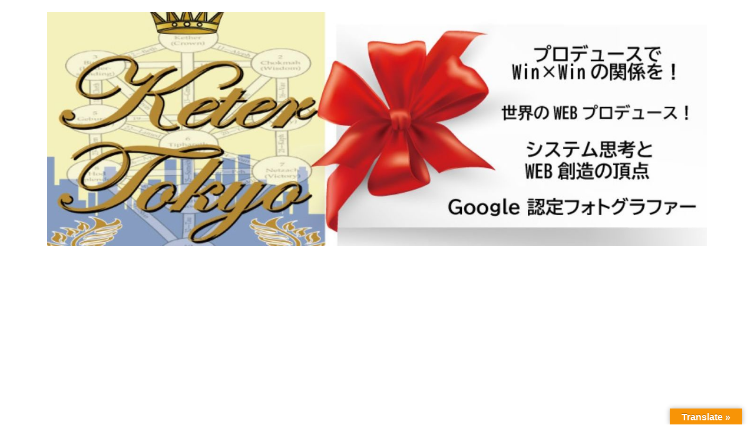

--- FILE ---
content_type: text/html; charset=UTF-8
request_url: https://keter.tokyo/1147
body_size: 37363
content:
<!DOCTYPE html>
<html lang="ja" itemscope itemtype="https://schema.org/WebPage">
<head prefix="og: http://ogp.me/ns# article: http://ogp.me/ns/article# fb: http://ogp.me/ns/fb#">
<meta charset="UTF-8" />
<meta http-equiv="X-UA-Compatible" content="IE=edge" />
<meta name="viewport" content="width=device-width, initial-scale=1, user-scalable=yes" />
<title>紫外線のダメージでシミが！肌は正直だった！シミ・くすみにはハイドロキノン★“洗顔だけ”で美白をゲット♪ | ケテル東京</title>
<meta name='robots' content='max-image-preview:large' />
<link rel='dns-prefetch' href='//ajax.googleapis.com' />
<link rel='dns-prefetch' href='//static.addtoany.com' />
<link rel='dns-prefetch' href='//translate.google.com' />
<link rel='dns-prefetch' href='//stats.wp.com' />
<link rel="alternate" title="oEmbed (JSON)" type="application/json+oembed" href="https://keter.tokyo/wp-json/oembed/1.0/embed?url=https%3A%2F%2Fketer.tokyo%2F1147" />
<link rel="alternate" title="oEmbed (XML)" type="text/xml+oembed" href="https://keter.tokyo/wp-json/oembed/1.0/embed?url=https%3A%2F%2Fketer.tokyo%2F1147&#038;format=xml" />
<link rel='preconnect' href='//fonts.googleapis.com' crossorigin />
<link rel="preload" as="style" type="text/css" href="https://keter.tokyo/wp-content/themes/luxeritas/style.async.min.css?v=1748876382" />
<link rel="preload" as="font" type="font/woff2" href="https://keter.tokyo/wp-content/themes/luxeritas/fonts/icomoon/fonts/icomoon.woff2" crossorigin />
<link rel="canonical" href="https://keter.tokyo/1147" />
<link rel='shortlink' href='https://keter.tokyo/?p=1147' />
<link rel="pingback" href="https://keter.tokyo/xmlrpc.php" />
<link rel="author" href="https://keter.tokyo/author" />
<link rel="manifest" href="https://keter.tokyo/luxe-manifest.json" />
<link rel="alternate" type="application/rss+xml" title="ケテル東京 RSS Feed" href="https://keter.tokyo/feed" />
<link rel="alternate" type="application/atom+xml" title="ケテル東京 Atom Feed" href="https://keter.tokyo/feed/atom" />
<meta name="description" content="肌の漂白剤とも呼ばれるハイドロキノンを配合した石鹸です。ハイドロキノンは、日焼けやシミの原因となるメラニン色素を作り出すメラノサイトとという細胞そのものを減らす働きがあると言われています。このほかに、..." />
<meta name="theme-color" content="#4285f4">
<meta name="format-detection" content="telephone=no">
<meta name="referrer" content="no-referrer-when-downgrade" />
<meta property="og:type" content="article" />
<meta property="og:url" content="https://keter.tokyo/1147" />
<meta property="og:title" content="紫外線のダメージでシミが！肌は正直だった！シミ・くすみにはハイドロキノン★“洗顔だけ”で美白をゲット♪ | ケテル東京" />
<meta property="og:description" content="肌の漂白剤とも呼ばれるハイドロキノンを配合した石鹸です。ハイドロキノンは、日焼けやシミの原因となるメラニン色素を作り出すメラノサイトとという細胞そのものを減らす働きがあると言われて..." />
<meta property="og:image" content="https://keter.tokyo/wp-content/uploads/2020/08/018208_bihakuen_hydroquinone_soap_336_252.jpg" />
<meta property="og:image:width" content="336" />
<meta property="og:image:height" content="252" />
<meta property="og:site_name" content="ケテル東京" />
<meta property="og:locale" content="ja_JP" />
<meta property="article:section" content="MakeBody" />
<meta property="article:published_time" content="2020-08-16T16:47:15Z" />
<meta property="article:modified_time" content="2021-07-06T17:40:57Z" />
<meta name="twitter:card" content="summary_large_image" />
<meta name="twitter:domain" content="keter.tokyo" />
<style id='wp-img-auto-sizes-contain-inline-css'>
img:is([sizes=auto i],[sizes^="auto," i]){contain-intrinsic-size:3000px 1500px}
/*# sourceURL=wp-img-auto-sizes-contain-inline-css */</style>
<style id='wp-emoji-styles-inline-css'>
img.wp-smiley, img.emoji {
display: inline !important;
border: none !important;
box-shadow: none !important;
height: 1em !important;
width: 1em !important;
margin: 0 0.07em !important;
vertical-align: -0.1em !important;
background: none !important;
padding: 0 !important;
}
/*# sourceURL=wp-emoji-styles-inline-css */</style>
<style id='global-styles-inline-css' type='text/css'>
:root{--wp--preset--aspect-ratio--square: 1;--wp--preset--aspect-ratio--4-3: 4/3;--wp--preset--aspect-ratio--3-4: 3/4;--wp--preset--aspect-ratio--3-2: 3/2;--wp--preset--aspect-ratio--2-3: 2/3;--wp--preset--aspect-ratio--16-9: 16/9;--wp--preset--aspect-ratio--9-16: 9/16;--wp--preset--color--black: #000000;--wp--preset--color--cyan-bluish-gray: #abb8c3;--wp--preset--color--white: #ffffff;--wp--preset--color--pale-pink: #f78da7;--wp--preset--color--vivid-red: #cf2e2e;--wp--preset--color--luminous-vivid-orange: #ff6900;--wp--preset--color--luminous-vivid-amber: #fcb900;--wp--preset--color--light-green-cyan: #7bdcb5;--wp--preset--color--vivid-green-cyan: #00d084;--wp--preset--color--pale-cyan-blue: #8ed1fc;--wp--preset--color--vivid-cyan-blue: #0693e3;--wp--preset--color--vivid-purple: #9b51e0;--wp--preset--gradient--vivid-cyan-blue-to-vivid-purple: linear-gradient(135deg,rgb(6,147,227) 0%,rgb(155,81,224) 100%);--wp--preset--gradient--light-green-cyan-to-vivid-green-cyan: linear-gradient(135deg,rgb(122,220,180) 0%,rgb(0,208,130) 100%);--wp--preset--gradient--luminous-vivid-amber-to-luminous-vivid-orange: linear-gradient(135deg,rgb(252,185,0) 0%,rgb(255,105,0) 100%);--wp--preset--gradient--luminous-vivid-orange-to-vivid-red: linear-gradient(135deg,rgb(255,105,0) 0%,rgb(207,46,46) 100%);--wp--preset--gradient--very-light-gray-to-cyan-bluish-gray: linear-gradient(135deg,rgb(238,238,238) 0%,rgb(169,184,195) 100%);--wp--preset--gradient--cool-to-warm-spectrum: linear-gradient(135deg,rgb(74,234,220) 0%,rgb(151,120,209) 20%,rgb(207,42,186) 40%,rgb(238,44,130) 60%,rgb(251,105,98) 80%,rgb(254,248,76) 100%);--wp--preset--gradient--blush-light-purple: linear-gradient(135deg,rgb(255,206,236) 0%,rgb(152,150,240) 100%);--wp--preset--gradient--blush-bordeaux: linear-gradient(135deg,rgb(254,205,165) 0%,rgb(254,45,45) 50%,rgb(107,0,62) 100%);--wp--preset--gradient--luminous-dusk: linear-gradient(135deg,rgb(255,203,112) 0%,rgb(199,81,192) 50%,rgb(65,88,208) 100%);--wp--preset--gradient--pale-ocean: linear-gradient(135deg,rgb(255,245,203) 0%,rgb(182,227,212) 50%,rgb(51,167,181) 100%);--wp--preset--gradient--electric-grass: linear-gradient(135deg,rgb(202,248,128) 0%,rgb(113,206,126) 100%);--wp--preset--gradient--midnight: linear-gradient(135deg,rgb(2,3,129) 0%,rgb(40,116,252) 100%);--wp--preset--font-size--small: 13px;--wp--preset--font-size--medium: 20px;--wp--preset--font-size--large: 36px;--wp--preset--font-size--x-large: 42px;--wp--preset--spacing--20: 0.44rem;--wp--preset--spacing--30: 0.67rem;--wp--preset--spacing--40: 1rem;--wp--preset--spacing--50: 1.5rem;--wp--preset--spacing--60: 2.25rem;--wp--preset--spacing--70: 3.38rem;--wp--preset--spacing--80: 5.06rem;--wp--preset--shadow--natural: 6px 6px 9px rgba(0, 0, 0, 0.2);--wp--preset--shadow--deep: 12px 12px 50px rgba(0, 0, 0, 0.4);--wp--preset--shadow--sharp: 6px 6px 0px rgba(0, 0, 0, 0.2);--wp--preset--shadow--outlined: 6px 6px 0px -3px rgb(255, 255, 255), 6px 6px rgb(0, 0, 0);--wp--preset--shadow--crisp: 6px 6px 0px rgb(0, 0, 0);}:where(.is-layout-flex){gap: 0.5em;}:where(.is-layout-grid){gap: 0.5em;}body .is-layout-flex{display: flex;}.is-layout-flex{flex-wrap: wrap;align-items: center;}.is-layout-flex > :is(*, div){margin: 0;}body .is-layout-grid{display: grid;}.is-layout-grid > :is(*, div){margin: 0;}:where(.wp-block-columns.is-layout-flex){gap: 2em;}:where(.wp-block-columns.is-layout-grid){gap: 2em;}:where(.wp-block-post-template.is-layout-flex){gap: 1.25em;}:where(.wp-block-post-template.is-layout-grid){gap: 1.25em;}.has-black-color{color: var(--wp--preset--color--black) !important;}.has-cyan-bluish-gray-color{color: var(--wp--preset--color--cyan-bluish-gray) !important;}.has-white-color{color: var(--wp--preset--color--white) !important;}.has-pale-pink-color{color: var(--wp--preset--color--pale-pink) !important;}.has-vivid-red-color{color: var(--wp--preset--color--vivid-red) !important;}.has-luminous-vivid-orange-color{color: var(--wp--preset--color--luminous-vivid-orange) !important;}.has-luminous-vivid-amber-color{color: var(--wp--preset--color--luminous-vivid-amber) !important;}.has-light-green-cyan-color{color: var(--wp--preset--color--light-green-cyan) !important;}.has-vivid-green-cyan-color{color: var(--wp--preset--color--vivid-green-cyan) !important;}.has-pale-cyan-blue-color{color: var(--wp--preset--color--pale-cyan-blue) !important;}.has-vivid-cyan-blue-color{color: var(--wp--preset--color--vivid-cyan-blue) !important;}.has-vivid-purple-color{color: var(--wp--preset--color--vivid-purple) !important;}.has-black-background-color{background-color: var(--wp--preset--color--black) !important;}.has-cyan-bluish-gray-background-color{background-color: var(--wp--preset--color--cyan-bluish-gray) !important;}.has-white-background-color{background-color: var(--wp--preset--color--white) !important;}.has-pale-pink-background-color{background-color: var(--wp--preset--color--pale-pink) !important;}.has-vivid-red-background-color{background-color: var(--wp--preset--color--vivid-red) !important;}.has-luminous-vivid-orange-background-color{background-color: var(--wp--preset--color--luminous-vivid-orange) !important;}.has-luminous-vivid-amber-background-color{background-color: var(--wp--preset--color--luminous-vivid-amber) !important;}.has-light-green-cyan-background-color{background-color: var(--wp--preset--color--light-green-cyan) !important;}.has-vivid-green-cyan-background-color{background-color: var(--wp--preset--color--vivid-green-cyan) !important;}.has-pale-cyan-blue-background-color{background-color: var(--wp--preset--color--pale-cyan-blue) !important;}.has-vivid-cyan-blue-background-color{background-color: var(--wp--preset--color--vivid-cyan-blue) !important;}.has-vivid-purple-background-color{background-color: var(--wp--preset--color--vivid-purple) !important;}.has-black-border-color{border-color: var(--wp--preset--color--black) !important;}.has-cyan-bluish-gray-border-color{border-color: var(--wp--preset--color--cyan-bluish-gray) !important;}.has-white-border-color{border-color: var(--wp--preset--color--white) !important;}.has-pale-pink-border-color{border-color: var(--wp--preset--color--pale-pink) !important;}.has-vivid-red-border-color{border-color: var(--wp--preset--color--vivid-red) !important;}.has-luminous-vivid-orange-border-color{border-color: var(--wp--preset--color--luminous-vivid-orange) !important;}.has-luminous-vivid-amber-border-color{border-color: var(--wp--preset--color--luminous-vivid-amber) !important;}.has-light-green-cyan-border-color{border-color: var(--wp--preset--color--light-green-cyan) !important;}.has-vivid-green-cyan-border-color{border-color: var(--wp--preset--color--vivid-green-cyan) !important;}.has-pale-cyan-blue-border-color{border-color: var(--wp--preset--color--pale-cyan-blue) !important;}.has-vivid-cyan-blue-border-color{border-color: var(--wp--preset--color--vivid-cyan-blue) !important;}.has-vivid-purple-border-color{border-color: var(--wp--preset--color--vivid-purple) !important;}.has-vivid-cyan-blue-to-vivid-purple-gradient-background{background: var(--wp--preset--gradient--vivid-cyan-blue-to-vivid-purple) !important;}.has-light-green-cyan-to-vivid-green-cyan-gradient-background{background: var(--wp--preset--gradient--light-green-cyan-to-vivid-green-cyan) !important;}.has-luminous-vivid-amber-to-luminous-vivid-orange-gradient-background{background: var(--wp--preset--gradient--luminous-vivid-amber-to-luminous-vivid-orange) !important;}.has-luminous-vivid-orange-to-vivid-red-gradient-background{background: var(--wp--preset--gradient--luminous-vivid-orange-to-vivid-red) !important;}.has-very-light-gray-to-cyan-bluish-gray-gradient-background{background: var(--wp--preset--gradient--very-light-gray-to-cyan-bluish-gray) !important;}.has-cool-to-warm-spectrum-gradient-background{background: var(--wp--preset--gradient--cool-to-warm-spectrum) !important;}.has-blush-light-purple-gradient-background{background: var(--wp--preset--gradient--blush-light-purple) !important;}.has-blush-bordeaux-gradient-background{background: var(--wp--preset--gradient--blush-bordeaux) !important;}.has-luminous-dusk-gradient-background{background: var(--wp--preset--gradient--luminous-dusk) !important;}.has-pale-ocean-gradient-background{background: var(--wp--preset--gradient--pale-ocean) !important;}.has-electric-grass-gradient-background{background: var(--wp--preset--gradient--electric-grass) !important;}.has-midnight-gradient-background{background: var(--wp--preset--gradient--midnight) !important;}.has-small-font-size{font-size: var(--wp--preset--font-size--small) !important;}.has-medium-font-size{font-size: var(--wp--preset--font-size--medium) !important;}.has-large-font-size{font-size: var(--wp--preset--font-size--large) !important;}.has-x-large-font-size{font-size: var(--wp--preset--font-size--x-large) !important;}
/*# sourceURL=global-styles-inline-css */
</style>

<style id='classic-theme-styles-inline-css'>
/*! This file is auto-generated */
.wp-block-button__link{color:#fff;background-color:#32373c;border-radius:9999px;box-shadow:none;text-decoration:none;padding:calc(.667em + 2px) calc(1.333em + 2px);font-size:1.125em}.wp-block-file__button{background:#32373c;color:#fff;text-decoration:none}
/*# sourceURL=/wp-includes/css/classic-themes.min.css */</style>
<link rel="stylesheet" id="google-language-translator-css" href="//keter.tokyo/wp-content/plugins/google-language-translator/css/style.css" media="" />
<link rel="stylesheet" id="glt-toolbar-styles-css" href="//keter.tokyo/wp-content/plugins/google-language-translator/css/toolbar.css" media="" />
<link rel="stylesheet" id="yyi_rinker_stylesheet-css" href="//keter.tokyo/wp-content/plugins/yyi-rinker/css/style.css?v=1.11.1" media="all" />
<link rel="stylesheet" id="yarpp-thumbnails-css" href="//keter.tokyo/wp-content/plugins/yet-another-related-posts-plugin/style/styles_thumbnails.css" media="all" />
<style id='yarpp-thumbnails-inline-css'>
.yarpp-thumbnails-horizontal .yarpp-thumbnail {width: 130px;height: 170px;margin: 5px;margin-left: 0px;}.yarpp-thumbnail > img, .yarpp-thumbnail-default {width: 120px;height: 120px;margin: 5px;}.yarpp-thumbnails-horizontal .yarpp-thumbnail-title {margin: 7px;margin-top: 0px;width: 120px;}.yarpp-thumbnail-default > img {min-height: 120px;min-width: 120px;}
/*# sourceURL=yarpp-thumbnails-inline-css */</style>
<link rel="stylesheet" id="addtoany-css" href="//keter.tokyo/wp-content/plugins/add-to-any/addtoany.min.css" media="all" />
<style id='luxech-inline-css'>
/*! Luxeritas WordPress Theme 3.25.0 - (C) 2015 Thought is free. */*,*:before,*:after{box-sizing:border-box}@-ms-viewport{width:device-width}a:not([href]):not([tabindex]),a:not([href]):not([tabindex]):hover,a:not([href]):not([tabindex]):focus{color:inherit;text-decoration:none}a:not([href]):not([tabindex]):focus{outline:0}h1{font-size:2em;margin:.67em 0}small{font-size:80%}img{border-style:none;vertical-align:middle}hr{box-sizing:content-box;height:0;overflow:visible;margin-top:1rem;margin-bottom:1rem;border:0}pre{margin-top:0;margin-bottom:1rem;overflow:auto;-ms-overflow-style:scrollbar}code,pre{font-family:monospace,monospace;font-size:1em}ul ul,ol ul,ul ol,ol ol{margin-bottom:0}p{margin-top:0;margin-bottom:1rem}button{border-radius:0}input,button,select,optgroup,textarea{margin:0;font-family:inherit;font-size:inherit;line-height:inherit}button,input{overflow:visible}button,select{text-transform:none}button,[type=button],[type=reset],[type=submit]{-webkit-appearance:button}button:not(:disabled),[type=button]:not(:disabled),[type=reset]:not(:disabled),[type=submit]:not(:disabled){cursor:pointer}::-moz-focus-inner{padding:0;border-style:none}::-webkit-inner-spin-button{height:auto}::-webkit-search-decoration{-webkit-appearance:none}label{display:inline-block;margin-bottom:.5rem}h1,h2,h3,h4,h5,h6{margin-top:0;margin-bottom:.5rem;font-family:inherit;font-weight:500;line-height:1.2;color:inherit}.container{width:100%;margin-right:auto;margin-left:auto}@media (min-width:768px){.container{max-width:720px}}@media (min-width:992px){.container{max-width:960px}}@media (min-width:1200px){.container{max-width:1140px}}.row{display:flex;flex-wrap:wrap}div[class^=col-]{flex:0 0 auto;position:relative;width:100%;min-height:1px;padding-right:15px;padding-left:15px}.col-12{max-width:100%}.col-6{max-width:50%}.col-4{max-width:33.333333%}.clearfix:after{display:block;clear:both;content:""}.pagination{display:flex;padding-left:0;list-style:none;border-radius:.25rem}table{border-collapse:collapse}caption{padding-top:.75rem;padding-bottom:.75rem;color:#6c757d;text-align:left;caption-side:bottom}th{text-align:left}body .material-icons,body .material-icons-outlined{font-size:inherit;font-feature-settings:'liga';-moz-osx-font-smoothing:grayscale;text-rendering:optimizeLegibility;transform:scale(1.3,1.3);transform-origin:top;margin-top:-.16em}.material-icons.flip-h{transform:scale(-1.3,1.3)}.material-icons.rotate{transform:rotate(180deg) translate(0,-1.3em) scale(1.3,1.3)}.material-icons.pull-left{float:left;margin-right:.3em}.material-icons.pull-right{float:right;margin-left:.3em}@font-face{font-family:'icomoon';src:url('/wp-content/themes/luxeritas/fonts/icomoon/fonts/icomoon.eot');src:url('/wp-content/themes/luxeritas/fonts/icomoon/fonts/icomoon.eot') format('embedded-opentype'),url('/wp-content/themes/luxeritas/fonts/icomoon/fonts/icomoon.woff2') format('woff2'),url('/wp-content/themes/luxeritas/fonts/icomoon/fonts/icomoon.woff') format('woff'),url('/wp-content/themes/luxeritas/fonts/icomoon/fonts/icomoon.ttf') format('truetype'),url('/wp-content/themes/luxeritas/fonts/icomoon/fonts/icomoon.svg') format('svg');font-weight:400;font-style:normal;font-display:swap}[class^=ico-],[class*=" ico-"]{font-family:'icomoon';display:inline-block;font-style:normal;font-weight:400;font-variant:normal;text-transform:none;text-rendering:auto;line-height:1;-webkit-font-smoothing:antialiased;-moz-osx-font-smoothing:grayscale}.ico-speech-bubble:before{content:"\e903"}.ico-external-link-alt:before{content:"\f35d"}.ico-external-link-square-alt:before{content:"\f360"}.ico-line:before{content:"\e700"}.ico-feedly:before{content:"\e600"}.ico-plus-square:before{content:"\f0fe"}.ico-minus-square:before{content:"\f146"}.ico-caret-square-down:before{content:"\f150"}.ico-search:before{content:"\f002"}.ico-link:before{content:"\f0c1"}.ico-caret-right:before{content:"\f0da"}.ico-spinner:before{content:"\f110"}.ico-comment:before{content:"\e900"}.ico-comments:before{content:"\e901"}.ico-chevron-up:before{content:"\f077"}.ico-chevron-down:before{content:"\f078"}.ico-twitter:before{content:"\f099"}.ico-x-twitter:before{content:"\e902"}.ico-facebook:before{content:"\f09a"}.ico-linkedin:before{content:"\f0e1"}.ico-angle-double-right:before{content:"\f101"}.ico-chevron-circle-left:before{content:"\f137"}.ico-chevron-circle-right:before{content:"\f138"}.ico-youtube-play:before{content:"\f16a"}.ico-instagram:before{content:"\f16d"}.ico-pinterest-p:before{content:"\f231"}.ico-get-pocket:before{content:"\f265"}.ico-spin{animation:ico-spin 2s infinite linear}@keyframes ico-spin{0%{transform:rotate(0)}100%{transform:rotate(360deg)}}*{margin:0;padding:0}a:hover,.term img,a:hover,.term img:hover{transition:opacity .3s,transform .5s}a:hover img{opacity:.8}hr{border-top:1px dotted #999}img,video,object,canvas{max-width:100%;height:auto;box-sizing:content-box}.no-js img.lazy{display:none!important}pre,ul,ol{margin:1.6em 0}ul ul,ol ol,ul ol,ol ul{margin:0 .6em 0}pre{margin-bottom:30px}blockquote,.wp-block-quote{display:block;position:relative;overflow:hidden;overflow-wrap:anywhere;margin:1.6em 5px;padding:25px;font-size:1.4rem;background:#fdfdfd;border:0;border-radius:6px;box-shadow:0 5px 5px 0 rgba(18,63,82,.035),0 0 0 1px rgba(176,181,193,.2)}blockquote:after{content:"\275b\275b";display:block;position:absolute;font-family:Arial,sans-serif;font-size:200px;line-height:1em;left:-25px;top:-15px;opacity:.04}blockquote cite,.wp-block-quote cite{display:block;text-align:right;font-family:serif;font-size:.9em;font-style:oblique}.wp-block-quote:not(.is-large):not(.is-style-large){border:0}blockquote ol:first-child,blockquote p:first-child,blockquote ul:first-child{margin-top:5px}blockquote ol:last-child,blockquote p:last-child,blockquote ul:last-child{margin-bottom:5px}[type=submit],[type=text],[type=email],.reply a{display:inline;line-height:1;vertical-align:middle;padding:12px 12px 11px;max-width:100%}.reply a,[type=submit],.widget_categories select,.widget_archive select{color:#333;font-weight:400;background:#fff;border:1px solid #ddd}option,textarea,[type=text],[type=email],[type=search]{color:inherit;background:#fff;border:1px solid #ddd}[type=search]{-webkit-appearance:none;outline-offset:-2px;line-height:1;border-radius:0}textarea{overflow:auto;resize:vertical;padding:8px;max-width:100%}button{appearance:none;outline:0;border:0}.cboth{clear:both}.bold{font-weight:700}.wp-caption{margin-bottom:1.6em;max-width:100%}.wp-caption img[class*=wp-image-]{display:block;margin:0}.post .wp-caption-text,.post .wp-caption-dd{font-size:1.2rem;line-height:1.5;margin:0;padding:.5em 0}.sticky .posted-on{display:none}.bypostauthor>article .fn:after{content:"";position:relative}.screen-reader-text{clip:rect(1px,1px,1px,1px);height:1px;overflow:hidden;position:absolute !important;width:1px}strong{font-weight:700}em{font-style:italic}.alignleft{display:inline;float:left}.alignright{display:inline;float:right}.aligncenter{display:block;margin-right:auto;margin-left:auto}.post .alignfull{margin-left:-68px;margin-right:-68px}figure.alignwide>img,figure.alignfull>img{min-width:100%}blockquote.alignleft,.wp-caption.alignleft,.post img.alignleft{margin:.4em 1.6em 1.6em 0}blockquote.alignright,.wp-caption.alignright,.post img.alignright{margin:.4em 0 1.6em 1.6em}blockquote.aligncenter,.wp-caption.aligncenter,.post img.aligncenter{clear:both;margin-top:.4em;margin-bottom:1.6em}.wp-caption.alignleft,.wp-caption.alignright,.wp-caption.aligncenter{margin-bottom:1.2em}img[class*=wp-image-],img[class*=attachment-]{max-width:100%;height:auto}.gallery-item{display:inline-block;text-align:left;vertical-align:top;margin:0 0 1.5em;padding:0 1em 0 0;width:50%}.gallery-columns-1 .gallery-item{width:100%}.gallery-columns-2 .gallery-item{max-width:50%}@media screen and (min-width:30em){.gallery-item{max-width:25%}.gallery-columns-1 .gallery-item{max-width:100%}.gallery-columns-2 .gallery-item{max-width:50%}.gallery-columns-3 .gallery-item{max-width:33.33%}.gallery-columns-4 .gallery-item{max-width:25%}}.gallery-caption{display:block;font-size:1.2rem;line-height:1.5;padding:.5em 0}.wp-block-image{margin:1.6em 0}figure.wp-block-image{display:inline-block}.post ul.blocks-gallery-grid{padding:0}#head-in{padding-top:28px;background:#fff}.band{position:absolute;top:0;left:0;right:0}div[id*=head-band]{margin:auto;height:34px;line-height:34px;overflow:hidden;background:#fff;border-bottom:1px solid #ddd}.band-menu{position:relative;margin:auto}.band-menu ul{font-size:1px;margin:0 -5px 0 0;position:absolute;right:10px;list-style:none}.band-menu li{display:inline-block;vertical-align:middle;font-size:1.2rem;margin:0 3px;line-height:1}.band-menu li a{color:#111;text-decoration:none}.band-menu li a:hover{color:#09f}.band-menu .menu-item a:before{display:inline;margin:5px;line-height:1;font-family:"icomoon";content:"\f0da"}div[id*=head-band] .snsf{display:block;min-width:28px;height:20px;margin:-2px -6px 0 0;text-align:center}div[id*=head-band] .snsf a{display:block;height:100%;width:100%;text-decoration:none;letter-spacing:0;font-family:Verdana,Arial,Helvetica,Roboto;padding:4px;border-radius:2px}#sitename{display:inline-block;max-width:100%;margin:0 0 12px;font-size:2.8rem;line-height:1.4}#sitename a{color:inherit;text-decoration:none}.desc{line-height:1.4}.info{padding:20px 10px;overflow:hidden}.logo,.logo-up{position:relative;margin:15px auto -10px auto;text-align:center}.logo-up{margin:15px auto 0 auto}#header .head-cover{position:relative;margin:auto}#header #gnavi,#foot-in,.foot-nav{margin:auto}#nav{margin:0;padding:0;border-top:1px solid #ddd;border-bottom:1px solid #ddd;position:relative;z-index:20}#nav,#gnavi ul.gu,#gnavi li.gl>a,.mobile-nav{color:#111;background:#fff}#gnavi .mobile-nav{display:none}#gnavi .nav-menu{display:block}#gnavi ul.gu{margin:0}#gnavi li.gl{float:left;position:relative;list-style-type:none;text-indent:0;white-space:nowrap}#gnavi li.gl>a{display:block;text-decoration:none;text-align:center;height:100%}#gnavi li ul.gu{display:none}@media (min-width:992px){#gnavi ul.gu{display:flex;flex-wrap:wrap}#gnavi li.gl{flex:0 0 auto;min-width:1px;background:#09f}#gnavi .gc>ul>li.gl{background:0 0}#gnavi li.gl>a>.gim{display:block;height:100%}#gnavi .gc>ul>li>a>.gim{transition:.4s;border-bottom:0;padding:16px 18px}#gnavi li.gl>ul{display:none;margin:0;border:1px solid #ddd;border-bottom:0;background:0 0;position:absolute;top:100%;z-index:1}#gnavi li li.gl{width:100%;min-width:160px}#gnavi li li.gl a>.gim{border-bottom:1px solid #ddd;font-size:1.3rem;padding:10px 15px;width:100%;text-align:left}#gnavi li li.gl>ul{padding:0;border-top:1px solid #ddd;overflow:hidden;top:-1px;left:100%}#gnavi li.gl:hover>a,#gnavi li.gl:hover>a>.gim,div.mobile-nav:hover,ul.mobile-nav li:hover{color:#fff;background:#09f}#gnavi li[class*=current]>a{background:none repeat scroll 0 0 #000;color:#fff}#gnavi ul ul>li[class*=children]>a>.gim:after{font-family:"icomoon";content:"\f0da";position:absolute;right:6px;top:0;bottom:0;margin:auto;height:1.3rem}}@media (max-width:991px){.mobile-nav p{letter-spacing:0;font-size:1.1rem;line-height:1;margin:6px 0 0}.mobile-nav li{white-space:nowrap;text-align:center;padding:8px 10px;border:0;list-style:none;cursor:pointer}.mobile-nav li:hover{opacity:.6}.mobile-nav li i,.mobile-nav li svg{font-size:1.8rem;font-style:normal}#gnavi ul.gu{display:none;border:0;border-bottom:solid 1px #ddd}#gnavi li.gl{display:block;float:none;width:100%;padding-left:0;text-align:left;line-height:2.3;border-top:1px solid #ddd;list-style:disc inside}#gnavi li.gl:hover>a>.gim{background:0 0}}#primary{border:1px solid transparent}#section,.grid{margin:0 10px 20px 0}.grid{padding:45px 68px;background:#fff;border:1px solid #ddd}#breadcrumb{margin:20px 0 15px;padding:8px;line-height:2}#breadcrumb,#breadcrumb a{color:#111;text-decoration:none;word-break:normal}#breadcrumb a:hover{text-decoration:underline}#breadcrumb h1,#breadcrumb li{display:inline;list-style-type:none;font-size:1.3rem}#breadcrumb i,#breadcrumb svg{margin-right:3px}#breadcrumb i.arrow{margin:0 8px}.term{margin-right:10px}.term img{float:left;max-width:40%;height:auto;margin-bottom:15px;background:inherit;border:1px solid #ddd;border-radius:4px;box-shadow:0 0 2px 1px rgba(255,255,255,1) inset}.term img:hover{border-color:#06c}#related .term img{padding:1px;width:100px;height:100px}.read-more-link,.read-more-link i,.read-more-link svg{text-decoration:underline}#list a{word-break:normal}#list .toc{margin:0 0 25px}#list .excerpt{margin:0 0 12px;line-height:1.8}.exsp{display:inline}#list .read-more{clear:both;line-height:1;margin:35px 0 30px;text-align:right}#list .read-more{margin:0}@media (max-width:575px){.read-more-link{color:inherit;background:#fafafa;border:1px solid #aaa}.read-more-link:hover{color:#dc143c;background:#f0f0f0;text-decoration:none}}.meta,.post .meta{margin:0;font-size:1.4rem;color:#111;margin-bottom:35px;vertical-align:middle;padding:16px 0}.meta a{display:inline-block;color:#111;text-decoration:underline}.meta i{margin-right:6px}.meta span{margin:0 12px 0 0}.meta span.break{margin:0 8px 0 4px}.meta span.first-item{margin:0;white-space:nowrap}.meta-box{margin:30px 10px}.toc .meta-u,.post .meta-u{background:0 0;border:0;margin:0 0 10px;padding:0}.post .meta-u{overflow:hidden;text-align:right}#paging{margin:auto;text-align:center}#paging ul{padding:0}#paging i{font-weight:700}#paging .not-allow i{font-weight:400;opacity:.3}.pagination{display:flex;justify-content:center;margin:0}.pagination li{flex:1 1 42px;max-width:42px;min-width:27px;float:left}.pagination>li>a,.pagination>li>span{display:inline-block;text-decoration:none;width:100%;padding:6px 0;color:inherit;background:#fff;border:1px solid #ddd;border-right:0}.pagination>li:last-child>a,.pagination>li:last-child>span,.pagination>.not-allow:first-child>span:hover{border-right:1px solid #ddd}.pagination>.active>span,.pagination .current,.pagination>li>a:hover{color:#fff;background:#dc143c}.pagination>.active>span:hover,.pagination>.not-allow>span:hover{cursor:text}.post #paging{margin:20px 0 40px}.post{font-size:1.6rem;line-height:1.9}.post p{margin:1.3em 0}.post a{text-decoration:underline}.post h2,.post h3,.post h4,.post h5,.post h6{line-height:1.4;margin-top:35px;margin-bottom:30px}.post h1:first-child{margin-top:0}.post h2{border-left:8px solid #999;font-size:2.4rem;margin-top:50px;padding:8px 20px}.post h3{font-size:2.2rem;padding:2px 15px;margin-top:50px;margin-left:5px;border-left:2px #999 solid}.post h4{font-size:1.8rem;padding:0 12px;border:0;border-left:solid 12px #999}.post h2:first-child,.post h3:first-child{margin-top:30px}.post table{margin-bottom:30px}.post td,.post th{padding:8px 10px;border:1px solid #ddd}.post th{text-align:center;background:#f5f5f5}.post ul,.post ol{padding:0 0 0 30px}.post .vcard{text-align:right}.post .vcard i,.post .vcard svg{margin-right:8px}.entry-title,#front-page-title{font-size:2.8rem;line-height:1.5;background:0 0;border:none;margin:0 0 10px;padding:0}.entry-title a{color:inherit;text-decoration:none}.entry-title a:hover{color:#dc143c}#sns-tops{margin:-25px 0 45px}#sns-bottoms{margin:16px 0 0}#bottom-area #sns-bottoms{margin-bottom:0}.sns-msg h2{display:inline-block;margin:0 0 0 5px;padding:0 8px;line-height:1;font-size:1.6rem;background:0 0;border:none;border-bottom:5px solid #ccc}#pnavi{clear:both;padding:0;border:1px solid #ddd;background:#fff;height:auto;overflow:hidden}#pnavi .next,#pnavi .prev{position:relative}#pnavi .next{text-align:right;border-bottom:1px solid #ddd}#pnavi i,#pnavi svg{font-size:2.2rem}#pnavi .next-arrow,#pnavi .prev-arrow{font-size:1.6rem;position:absolute;top:10px}#pnavi .next-arrow *,#pnavi .prev-arrow *{vertical-align:middle}#pnavi .next-arrow{left:20px}#pnavi .prev-arrow{right:20px}#pnavi .ntitle,#pnavi .ptitle{margin-top:32px}#pnavi img{height:100px;width:100px;border:1px solid #ddd;border-radius:8px}#pnavi a{display:block;padding:15px 30px;overflow:hidden;text-decoration:none;color:#666;min-height:132px}#pnavi a:hover{color:#dc143c}#pnavi a>img,#pnavi a:hover>img{transition:opacity .4s,transform .4s}#pnavi a:hover>img{border-color:#337ab7}#pnavi .block-span{display:block;margin-top:35px}#pnavi .next img,#pnavi .no-img-next i,#pnavi .no-img-next svg{float:right;margin:0 0 0 10px}#pnavi .prev img,#pnavi .no-img-prev i,#pnavi .no-img-prev svg{float:left;margin:0 10px 0 0}#pnavi i.navi-home,#pnavi svg.navi-home,#pnavi .no-img-next i,#pnavi .no-img-next svg,#pnavi .no-img-prev i,#pnavi .no-img-prev svg{font-size:7.6rem;padding:5px 0}@media (min-width:1200px),(min-width:540px) and (max-width:991px){#pnavi .next,#pnavi .prev,#pnavi .next a,#pnavi .prev a{padding-bottom:32767px;margin-bottom:-32752px}#pnavi .next,#pnavi .prev{margin-bottom:-32767px;width:50%}#pnavi .next{float:right;border-left:1px solid #ddd}}.related,.discussion,.tb{font-size:2.4rem;line-height:2;margin:0 0 15px}.related i,.related svg,.discussion i,.discussion svg,.tb i,.tb svg{margin-right:10px}#related{padding:0}#related .term img{float:left;margin:8px 10px 8px 0}#related h3{font-size:1.6rem;font-weight:700;padding:0;margin:10px 0 10px 10px;border:none}#related h3 a{color:inherit;text-decoration:none;line-height:1.6}#related h3 a:hover{color:#09f}#related .toc{padding:10px 0;border-top:1px dotted #ccc}#related .toc:first-child{border-top:none}#related .excerpt p{display:inline;opacity:.7;font-size:1.3rem}#comments h3{font-size:1.6rem;border:none;padding:10px 0;margin-bottom:10px}#comments h3 i,#comments h3 svg{font-size:2.2rem;margin-right:10px}.comments-list,.comments-list li{border-bottom:1px solid #ddd}.comments-list li{margin-bottom:20px}.comments-list .comment-body{padding-bottom:20px}.comments-list li:last-child{margin-bottom:0;padding-bottom:0;border:none}#comments p{font-size:1.4rem;margin:20px 0}#comments label{display:block}.comment-author.vcard .avatar{display:block;float:left;margin:0 10px 20px 0}.comment-meta{margin-bottom:40px}.comment-meta:after{content:" ";clear:both}.fn{line-height:1.6;font-size:1.5rem}.says{margin-left:10px}.commentmetadata{font-size:1.4rem;height:15px;padding:10px 10px 10px 0}.reply a{display:block;text-decoration:none;text-align:center;width:65px;margin:0 0 0 auto}.comments-list{padding-left:0;list-style-type:none}.comments-list li.depth-1>ul.children{padding-left:30px}.comments-list li{list-style-type:none}#comments .no-comments{margin:0 0 20px;padding:10px 20px 30px;border-bottom:1px solid #ddd}#c-paging{text-align:center;padding:0 0 20px;border-bottom:1px solid #ccc}#commentform p{margin:0 0 20px}#respond{font-size:1.6rem}#commentform .tags{padding:10px;font-size:1.3rem}#commentform-author{display:flex;flex-wrap:wrap}.comment-form-author{flex:0 1 35%;padding-right:10px}.comment-form-email{flex:1 0 64%}#commentform,#comments textarea,[type^=text],[class^=comment-form-]{margin:0;width:100%}#comments .comment-form-cookies-consent{display:table}#comments .comment-form-cookies-consent *{display:table-cell;margin:0 5px 0 0;width:auto;vertical-align:middle}#comments .form-submit{margin:0}#comments .comments-list .form-submit{margin-bottom:40px}#comments [type=submit]{color:#fff;background:#666;padding:18px 18px 17px;cursor:pointer}#comments [type=submit]:hover{background:#dc143c}#trackback input{width:100%;margin:0 0 10px}#list-title{margin:0 0 40px;font-size:2.8rem;font-weight:400}#section .grid #list-title{margin:0}div[id*=side-],#col3{padding:20px 0;border:1px solid #ddd;background:#fff}#side .widget,#col3 .widget{overflow-wrap:anywhere;margin:0 6px;padding:20px 7px;border:1px solid transparent}#side ul,#col3 ul{margin-bottom:0}#side ul li,#col3 ul li{list-style-type:none;line-height:2;margin:0;padding:0}#side ul li li,#col3 ul li li{margin-left:16px}#side h3,#col3 h3,#side h4,#col3 h4{font-size:1.8rem;font-weight:700;color:#111;margin:4px 0 20px;padding:4px 0}.search-field{border:1px solid #bbb}#wp-calendar,.wp-calendar-nav{background:#fff}#wp-calendar caption{color:inherit;background:#fff}#wp-calendar #today{background:#ffec67}#wp-calendar .pad{background:#fff9f9}#footer{clear:both;background:#fff;border-top:1px solid #ddd;z-index:10}.row{margin:0}#foot-in{padding:25px 0}#foot-in a,#footer-menu,.foot-nav a{color:#111}#foot-in h4{font-size:1.8rem;font-weight:700;margin:15px 0;padding:4px 10px;border-left:8px solid #999}#foot-in ul li{list-style-type:none;line-height:1.8;margin:0 10px;padding:0}#foot-in ul li li{margin-left:15px}.foot-nav ul{margin:0 auto;padding:20px 15px}.foot-nav li{display:inline-block;margin:0}.foot-nav li:before{content:"\07c";margin:0 10px}.foot-nav li:first-child:before{content:"";margin:0}#copyright{font-size:1.2rem;padding:20px 0;color:#111;background:#fff;clear:both}#footer .copy{font-size:1.2rem;line-height:1;margin:20px 0 0;text-align:center}#footer .copy a{color:inherit}#footer #thk{margin:20px 0;white-space:nowrap;font-size:1.1rem;word-spacing:-1px}#page-top{position:fixed;bottom:14px;right:14px;font-weight:700;background:#656463;text-decoration:none;color:#fff;padding:16px 20px;text-align:center;cursor:pointer;transition:.8s;opacity:0;visibility:hidden;z-index:99}#page-top:hover{opacity:1!important}iframe{box-sizing:content-box;border:0}.i-video{display:block;position:relative;overflow:hidden}.i-video{padding-top:25px;padding-bottom:56.25%}.i-video iframe,.i-video object,.i-video embed{position:absolute;top:0;left:0;height:100%;width:100%}.i-embed iframe{width:100%}.head-under{margin-top:20px}.head-under,.post-title-upper,.post-title-under{margin-bottom:20px}.posts-under-1{padding:20px 0}.posts-under-2{padding-bottom:40px}.recentcomments a{display:inline;padding:0;margin:0}#main{flex:0 1 772px;max-width:772px;min-width:1px;float:left}#side{flex:0 0 366px;width:366px;min-width:1px;float:right}@media (min-width:992px){#primary,#field{display:flex}#breadcrumb,.head-cover{display:block !important}#sitename img{margin:0}}@media screen and (min-width:768px){.logo,#head-band-in,div[id*=head-band] .band-menu,#header .head-cover,#header #gnavi,#foot-in{max-width:720px}}@media screen and (min-width:992px){.logo,#head-band-in,div[id*=head-band] .band-menu,#header .head-cover,#header #gnavi,#foot-in{max-width:960px}}@media screen and (min-width:992px) and (max-width:1199px){#main{flex:0 1 592px;max-width:592px;min-width:1px}}@media screen and (min-width:1200px){.logo,#head-band-in,div[id*=head-band] .band-menu,#header .head-cover,#header #gnavi,#foot-in{max-width:1140px}#list .term img{width:auto;height:auto;margin-right:20px}}@media screen and (max-width:1199px){#list .term img{max-width:40%;height:auto;margin-right:20px}}@media print,(max-width:991px){#primary,#main,#side{display:block;width:100%;float:none;clear:both}div[id*=head-band]{padding:0 5px}#header #gnavi{padding-left:0;padding-right:0}#main{margin-bottom:30px}#section{margin-right:0}.grid,#side .widget,#col3 .widget{padding-left:20px;padding-right:20px}.grid{margin:0 0 20px}.post .alignfull{margin-left:-20px;margin-right:-20px}#side .widget,#col3 .widget{margin-left:0;margin-right:0}#related .toc{margin-right:15px}.comments-list li.depth-1>ul.children{padding-left:0}#foot-in{padding:0}#foot-in .col-xs-4,#foot-in .col-xs-6,#foot-in .col-xs-12{display:none}div[id*=side-]{margin-bottom:20px}#side-scroll{max-width:32767px}}@media (max-width:575px){.grid,#side .widget,#col3 .widget{padding-left:7px;padding-right:7px}.meta,.post .meta{font-size:1.2rem}#list .term img{max-width:30%;height:auto;margin:0 15px 25px 0}#list .excerpt{padding-left:0;margin:0 0 40px}.excerpt p:not(.meta){display:inline}.excerpt br{display:none}.read-more-link{display:block;clear:both;padding:12px;font-size:1.2rem;text-align:center;white-space:nowrap;overflow:hidden}.read-more-link,.read-more-link i{text-decoration:none}#list .term img{margin-bottom:30px}#list .read-more-link{margin:20px 0 0}#sitename{font-size:2.2rem}.entry-title,#front-page-title,.post h2,.post h3,.related,.discussion,.tb{font-size:1.8rem}#paging a,#paging span{padding:13px 0}[class^=comment-form-]{flex:0 0 100%;padding:0}#page-top{font-size:2rem;padding:8px 14px}.ptop{display:none}}div[id^=tile-],div[id^=card-]{display:flex;flex-wrap:wrap;justify-content:space-between}div[id^=tile-] .toc,div[id^=card-] .toc{max-width:100%;width:100%}div[id^=tile-] .toc:not(#bottom-area):not(.posts-list-middle-widget):not(#bottom-area):not(.posts-list-under-widget),div[id^=card-] .toc:not(#bottom-area):not(.posts-list-middle-widget):not(#bottom-area):not(.posts-list-under-widget){position:relative;display:inline-block;vertical-align:top;min-width:1px}@media (min-width:1200px){#tile-4 .toc,#card-4 .toc{max-width:24.5%;width:24.5%}#tile-3 .toc,#card-3 .toc{max-width:32.5%;width:32.5%}#tile-2 .toc,#card-2 .toc{max-width:49%;width:49%}}@media (min-width:768px) and (max-width:1199px){#tile-4 .toc,#card-4 .toc{max-width:32.5%;width:32.5%}#tile-3 .toc,#card-3 .toc,#tile-2 .toc,#card-2 .toc{max-width:49%;width:49%}}@media (min-width:576px) and (max-width:767px){#tile-4 .toc,#card-4 .toc,#tile-3 .toc,#card-3 .toc,#tile-2 .toc,#card-2 .toc{max-width:49%;width:49%}}#list #bottom-area,#list .posts-list-under-widget{max-width:100%;width:100%}div[id^=tile-] .toc:not(#bottom-area):not(.posts-list-middle-widget):not(#bottom-area):not(.posts-list-under-widget){padding:15px}div[id^=card-] .toc:not(#bottom-area):not(.posts-list-middle-widget):not(#bottom-area):not(.posts-list-under-widget){padding:0 15px}div[id^=tile-] .meta,div[id^=card-] .meta{font-size:1.3rem;margin-bottom:10px}div[id^=tile-] .meta{margin-bottom:10px}div[id^=card-] .meta:not(.meta-u){margin-bottom:15px;padding:15px 10px 10px;border:0;border-bottom:1px solid #ddd}div[id^=card-] .meta-u{padding-bottom:10px}div[id^=tile-] .term,div[id^=card-] .term{margin:0}div[id^=card-] .term{max-width:40%;padding:0 20px 0 0;overflow:hidden;float:left}#list div[id^=tile-] .term img,#list div[id^=card-] .term img{max-width:100%;width:auto;height:auto}#list div[id^=tile-] .term img{box-sizing:border-box;float:none}#list div[id^=card-] .term img{border:0}#list div[id^=tile-] .excerpt,#list div[id^=card-] .excerpt{padding-bottom:30px;font-size:1.3rem}#list div[id^=card-] .excerpt{padding-bottom:10px}#list div[id^=tile-] .read-more{position:absolute;bottom:20px;right:15px;left:15px}#list div[id^=card-] .read-more{margin-bottom:20px}div[id^=tile-] h2,div[id^=card-] h2{font-size:1.6rem;margin-bottom:20px}div[class*=snsf-]{margin:2px 0 0;padding:0}div[class*=snsf-] .clearfix{padding:0}div[class*=snsf-] i,div[class*=snsf-] svg{max-width:16px}.snsname,.cpname{margin-left:5px}.snsfb{display:flex;flex-wrap:wrap;justify-content:space-between}.snsf-c li,.snsf-w li{flex:1 1 auto;list-style:none;vertical-align:middle;text-align:center;color:#fff;padding:1px 2px;margin-bottom:2px;white-space:nowrap;cursor:pointer}.snsf-c .snsfb li [aria-label],.snsf-w .snsfb li [aria-label]{padding:9px 0 10px}.snsf-c [aria-label],.snsf-w [aria-label],.snsf-c .snsfcnt,.snsf-w .snsfcnt{display:block;font-family:Verdana,Arial,Helvetica,Roboto;text-align:center;text-decoration:none;width:100%;border-radius:2px}.snsf-c .ico-hatena,.snsf-w .ico-hatena{font-weight:700;font-family:Verdana,Arial,Helvetica,Roboto}.snsf-c [aria-label],.snsf-c [aria-label]:hover,.snsf-w [aria-label],.snsf-w [aria-label]:hover{position:relative;line-height:1;padding:10px 0;color:#fff}.snsf-c .snsfb li [aria-label],.snsf-w .snsfb li [aria-label]{font-family:Verdana,Arial,Helvetica,Roboto;font-size:1.3rem;letter-spacing:-1px}.snsf-c .snsfb li [aria-label]{height:32px;box-shadow:0 1px 4px 0 rgba(0,0,0,.2)}.snsf-w .snsfb li [aria-label]{box-sizing:border-box;border:1px solid #ddd}.snsf-c .snsfb li [aria-label]:hover{opacity:.6}.snsf-w .snsfb li [aria-label]:hover{background:#f8f8f8;opacity:.7}.snsf-c .snsfb i,.snsf-w .snsfb i{margin-right:3px}.snsfcnt{display:block;position:absolute;right:0;top:-18px;padding:3px 0;font-size:1.1rem;background:#fffefd}.snsf-c .snsfcnt{color:#333;border:2px solid #ddd}.snsf-w .snsfcnt{box-sizing:content-box;top:-18px;left:-1px;border:1px solid #ddd;border-radius:2px 2px 0 0;color:#333}.snsfcnt i{margin:0 !important}div[class$=-w] ul[class*=sns] li a,div[class$=-w] ul[class*=sns] li.cp-button [aria-label]{background:#fbfbfb}.snsf-c .twitter a{background:#010101}.snsf-c .facebook a{background:#3b5998}.snsf-c .linkedin a{background:#0479b4}.snsf-c .pinit a{background:#bd081c}.snsf-c .hatena a{background:#3875c4}.snsf-c .pocket a{background:#ee4257}.snsf-c .line a{background:#00c300}.snsf-c .rss a{background:#f86300}.snsf-c .feedly a{background:#2bb24c}.snsf-c .cp-button [aria-label]{background:#56350d}.snsf-c .twitter .snsfcnt{border-color:#010101}.snsf-c .facebook .snsfcnt{border-color:#3b5998}.snsf-c .linkedin .snsfcnt{border-color:#0479b4}.snsf-c .pinit .snsfcnt{border-color:#bd081c}.snsf-c .hatena .snsfcnt{border-color:#3875c4}.snsf-c .pocket .snsfcnt{border-color:#ee4257}.snsf-c .line .snsfcnt{border-color:#00c300}.snsf-c .rss .snsfcnt{border-color:#f86300}.snsf-c .feedly .snsfcnt{border-color:#2bb24c}.snsf-c .cp-button .snsfcnt{border-color:#56350d}.snsf-w .snsfb .twitter a{color:#010101}.snsf-w .snsfb .facebook a{color:#3b5998}.snsf-w .snsfb .linkedin a{color:#0479b4}.snsf-w .snsfb .pinit a{color:#bd081c}.snsf-w .snsfb .hatena a{color:#3875c4}.snsf-w .snsfb .pocket a{color:#ee4257}.snsf-w .snsfb .line a{color:#00c300}.snsf-w .snsfb .rss a{color:#f86300}.snsf-w .snsfb .feedly a{color:#2bb24c}.snsf-w .snsfb .cp-button [aria-label]{color:#56350d}@media screen and (max-width:765px){div[class*=snsf-] .snsname{display:none}}@media screen and (min-width:992px){.snsfb li.line-sm{display:none !important}}@media screen and (max-width:991px){.snsfb li.line-pc{display:none !important}}.blogcard{margin:0 0 1.6em}.blogcard p{font-size:1.6rem}.post .blogcard p{line-height:1.6;margin:0 0 .5em}.blogcard a{font-size:1.4rem}a.blogcard-href{display:block;position:relative;padding:20px;border:1px solid #ddd;background:#fff;color:#111;text-decoration:none;max-width:540px;min-height:140px;transition:transform .4s ease}a.blogcard-href:hover{color:#ff811a;background:#fcfcfc;box-shadow:3px 3px 8px rgba(0,0,0,.2);transform:translateY(-4px)}p.blog-card-title{color:#111;font-weight:700}p.blog-card-desc{font-size:.9em;color:#666}.blogcard-img{float:right;margin:0 0 15px 20px}p.blogcard-link{clear:both;font-size:.8em;color:#999;margin:15px 0 0}img.blogcard-icon,amp-img.blogcard-icon{display:inline-block;width:18px;height:18px}#search{padding-bottom:0;position:relative;width:100%}#search label{width:100%;margin:0}.search-field{width:100%;height:32px;margin:0;padding:4px 6px}[type=submit].search-submit{position:absolute;top:2px;right:2px;height:28px;padding:8px;font-size:1.2rem;background:0 0;cursor:pointer}.search-field:placeholder-shown{font-family:"icomoon";color:#767676;font-size:1.4rem}#search input:focus::placeholder{color:transparent}.widget_categories a,.widget_archive a,.widget_nav_menu a{display:block;padding:3px 0}@media print,(max-width:991px){.widget_categories a,.widget_archive a,.widget_nav_menu a{padding:7px 0}}.widget_categories,.widget_archive{margin-bottom:5px}.widget_categories select,.widget_archive select{padding:15px 13px;width:100%;height:32px;margin:0;padding:4px 6px;border:1px solid #bbb}.calendar_wrap{margin-bottom:10px}#wp-calendar,.wp-calendar-nav{display:table;table-layout:fixed;line-height:2;width:100%;margin:0 auto;padding:0;border-collapse:collapse;border-spacing:0;font-size:1.2rem}#side #wp-calendar,#col3 #wp-calendar{margin:0 auto}#wp-calendar caption{padding:2px;width:auto;text-align:center;font-weight:700;border:thin solid #ccc;border-radius:3px 3px 0 0;caption-side:top}#wp-calendar #today{font-weight:700}#wp-calendar th,#wp-calendar td,.wp-calendar-nav span{line-height:2;vertical-align:middle;text-align:center}#wp-calendar td,.wp-calendar-nav span{display:table-cell;border:thin solid #ccc}.wp-calendar-nav span{border-top:0}.wp-calendar-nav span.pad{width:0}#wp-calendar th{font-style:normal;font-weight:700;color:#fff;border-left:thin solid #ccc;border-right:thin solid #ccc;background:#333}#wp-calendar a{font-size:1.2rem;color:#3969ff;text-decoration:underline}#wp-calendar a:hover{color:#c3251d}@media print,(max-width:991px){#wp-calendar,#wp-calendar a{font-size:1.7rem}}.tagcloud{display:flex;flex-wrap:wrap;letter-spacing:-.4em}.tagcloud a{display:inline-block;flex:1 0 auto;min-width:1px;letter-spacing:normal;text-decoration:none;font-size:14px;font-size:1.4rem!important;border:1px solid #ddd;margin:2px;padding:5px 10px}#thk-new{font-size:1.2rem;margin:-10px 0 0}#thk-new .term img,#thk-new .term amp-img{margin:0 10px 0 0;padding:1px;max-width:100px;max-height:100px}#thk-new .excerpt p{display:block;margin:0;padding:0;line-height:1.4}#thk-new p.new-meta{margin:0 0 6px}#thk-new p.new-title{font-size:1.3rem;font-weight:700;line-height:1.4;padding:0;margin:0 0 12px;text-decoration:none}#thk-new .toc{padding:15px 0;border-bottom:1px dotted #ccc}#thk-new .toc:last-child{margin-bottom:0;padding-bottom:0;border-style:none}div#thk-rcomments{margin-top:-5px;margin-left:5px}#thk-rcomments .recentcomments,#thk-rcomments .recentcomments a{background:0 0;font-size:1.2rem}#thk-rcomments .recentcomments{margin:0;border-bottom:1px dotted #ddd}#thk-rcomments .recentcomments a{text-decoration:underline}#thk-rcomments .recentcomments:last-child{border-bottom:none}#thk-rcomments .comment_post{margin-left:10px}#thk-rcomments .widget_comment_author,#thk-rcomments .widget_comment_author a{margin:15px 0;min-height:40px;color:#767574;font-size:1.2rem;font-weight:700;line-height:1.5;overflow:hidden}#thk-rcomments .widget_comment_author img,#thk-rcomments .widget_comment_author amp-img{float:left;vertical-align:middle;margin:0 5px 0 0}#thk-rcomments .widget_comment_author span{display:block;margin:auto 0;overflow:hidden}#thk-rcomments [class*=ico-comment]{margin-right:6px;color:red}#thk-rcomments .ico-angle-double-right{margin-right:6px}#thk-rcomments .comment_excerpt{margin:14px 0 14px 10px;font-size:1.2rem;line-height:1.8}#thk-rcomments .comment_post{display:block;margin:0 0 14px 12px}.ps-widget{margin:0;padding:0;width:100%;overflow:hidden}p.ps-label{text-align:left;margin:0 auto 5px auto;font-size:1.4rem}.ps-widget{display:inline-block}.rectangle-1-row{margin-bottom:10px}.rectangle-1-col{margin-right:10px}.ps-250-250{max-width:250px;max-height:250px}.ps-300-250{max-width:300px;max-height:250px}.ps-336-280{max-width:336px;max-height:280px}.ps-120-600{max-width:120px;max-height:600px}.ps-160-600{max-width:160px;max-height:600px}.ps-300-600{max-width:300px;max-height:600px}.ps-468-60{max-width:468px;max-height:60px}.ps-728-90{max-width:728px;max-height:90px}.ps-970-90{max-width:970px;max-height:90px}.ps-970-250{max-width:970px;max-height:250px}.ps-320-100{max-width:320px;max-height:100px}.ps-col{max-width:690px}@media (min-width:541px) and (max-width:1200px){.rectangle-1-col,.rectangle-2-col{margin:0 0 10px}rectangle-2-col{margin-bottom:20px}.ps-col{max-width:336px}}@media (max-width:991px){.ps-120-600,.ps-160-600,.ps-300-600{max-width:300px;max-height:600px}.ps-728-90,.ps-970-90,.ps-970-250{max-width:728px;max-height:90px}}@media (max-width:767px){.ps-728-90,.ps-970-90,.ps-970-250{max-width:468px;max-height:60px}}@media (max-width:540px){.rectangle-2-col,.rectangle-2-row{display:none}div.ps-widget{max-width:336px;max-height:none}.ps-col{max-width:336px}p.ps-728-90,p.ps-970-90,p.ps-970-250,div.ps-728-90,div.ps-970-90,div.ps-970-250{max-width:320px;max-height:100px}}div.ps-wrap{max-height:none}p.al-c,div.al-c{text-align:center;margin-left:auto;margin-right:auto}#thk-follow{display:table;width:100%;table-layout:fixed;border-collapse:separate;border-spacing:4px 0}#thk-follow ul{display:table-row}#thk-follow ul li{display:table-cell;box-shadow:1px 1px 3px 0 rgba(0,0,0,.3)}#thk-follow .snsf{display:block;border-radius:4px;padding:1px;height:100%;width:100%}#thk-follow li a{display:block;overflow:hidden;white-space:nowrap;border:3px solid #fff;border-radius:2px;line-height:1.2;letter-spacing:0;padding:5px 0;color:#fff;font-size:18px;font-family:Verdana,Arial,Helvetica,Roboto;text-align:center;text-decoration:none}#thk-follow .fname{display:block;font-size:10px}#thk-follow a:hover{opacity:.7}#thk-follow .twitter{background:#010101}#thk-follow .facebook{background:#3b5998}#thk-follow .instagram{background:linear-gradient(200deg,#6559ca,#bc318f 35%,#e33f5f 50%,#f77638 70%,#fec66d 100%)}#thk-follow .pinit{background:#bd081c}#thk-follow .hatena{background:#3875c4}#thk-follow .google{background:#dd4b39}#thk-follow .youtube{background:#ae3a34}#thk-follow .line{background:#00c300}#thk-follow .rss{background:#f86300}#thk-follow .feedly{background:#2bb24c}#thk-rss-feedly{display:table;width:100%;table-layout:fixed;border-collapse:separate;border-spacing:6px 0}#thk-rss-feedly ul{display:table-row}#thk-rss-feedly li{display:table-cell}#thk-rss-feedly li a{display:block;overflow:hidden;white-space:nowrap;width:100%;font-size:1.6rem;line-height:22px;padding:7px 0;color:#fff;border-radius:3px;text-align:center;text-decoration:none;box-shadow:1px 1px 3px 0 rgba(0,0,0,.3)}#thk-rss-feedly a:hover{color:#fff;opacity:.7}#thk-rss-feedly a.icon-rss-button{background:#f86300}#thk-rss-feedly a.icon-feedly-button{background:#2bb24c}#thk-rss-feedly a span{font-family:Garamond,Palatino,Caslon,'Century Oldstyle',Bodoni,'Computer Modern',Didot,Baskerville,'Times New Roman',Century,Egyptienne,Clarendon,Rockwell,serif;font-weight:700}#thk-rss-feedly i{margin:0 10px 0 0;color:#fff}#side .widget-qr img,#col3 .widget-qr img,#side .widget-qr amp-img,#col3 .widget-qr amp-img{display:block;margin:auto}#layer li.gl>a{text-align:left;padding:10px;font-size:1.3rem;margin:0;padding-left:20px;width:100%}#layer li.gl>a:hover{text-decoration:none}#layer li.gl>a:before{font-family:"icomoon";content:"\f0da";padding-right:10px}#layer li[class*=children] span{pointer-events:none}#layer li[class*=children] a{padding-left:16px}#layer li[class*=children] li a{padding-left:35px}#layer li li[class*=children] a{padding-left:32px}#layer li li[class*=children] li a{padding-left:55px}#layer li ul.gu{border-bottom:0}#layer li li.gl>a:before{content:"-"}#layer li li li.gl>a:before{content:"\0b7"}#close{position:fixed;top:10px;right:10px;padding:8px 12px;box-sizing:content-box;color:#fff;background:#000;border:2px solid #ddd;border-radius:4px;opacity:.7;text-align:center;cursor:pointer;z-index:1200}#close i,#close svg{font-size:18px;margin:0}#close i:before{vertical-align:middle}#close:hover{opacity:1}#sform{display:none;position:absolute;top:0;left:0;right:0;width:98%;height:48px;max-width:600px;margin:auto;padding:2px;background:rgba(0,0,0,.5);border-radius:6px;z-index:1200}#sform .search-form{position:relative;width:100%;margin:auto;border-radius:6px}#sform .search-field{height:44px;border-radius:4px;font-size:18px}#sform .search-submit{border-radius:4px;height:40px}#list div[id^=tile-] .term,#list div[id^=tile-] .term a,#list div[id^=tile-] .term img{display:block;margin:auto}#list div[id^=tile-] .term img:hover{transform:scale(1.1)}div[id^=tile-] h2{margin:15px;font-size:18px;font-size:1.8rem;font-weight:700}div[id^=tile-] .meta{padding:15px 15px 0;border:0}#list div[id^=tile-] .exsp{display:block;padding:10px 15px 20px}div[id^=tile-] .meta-u,div[id^=tile-] .meta .category a,div[id^=tile-] .meta i.fa-folder,div[id^=tile-] .meta .break{display:none}div[id^=tile-] .meta .category .first-item a{display:block;position:absolute;top:5px;left:5px;min-width:150px;padding:7px;border:0;color:#fff;background:#288c66;box-shadow:2px 2px 3px 0 rgba(0,0,0,.4);opacity:.9;font-size:12px;font-size:1.2rem;text-align:center;text-decoration:none;pointer-events:none}#list div[id^=tile-] .read-more{bottom:30px}.read-more a{padding:.5em 2em;color:#999;border:1px solid #ddd;text-decoration:none}.read-more a:hover{opacity:.6}@media (min-width:576px){div[id^=tile-] .toc:not(#bottom-area):not(.posts-list-middle-widget):not(#bottom-area):not(.posts-list-under-widget){padding:0 0 20px}#list div[id^=tile-] .term img{border:0}#list div[id^=tile-] .term{max-height:230px;overflow:hidden;border-bottom:1px solid #bee0c2}}@media (max-width:575px){div[id^=tile-] .meta .category a:first-child{top:20px;left:20px}#list .read-more-link{display:block;padding:1em 2em;border-radius:0}}.entry-title,#front-page-title{padding:0 5px}.post h2,.post h3{position:relative;border:0;margin-top:50px;margin-bottom:35px}.post h2:after,.post h3:after{position:absolute;top:0;content:"";background:#288c66}.post h2{padding:.35em 1.2em}.post h2:after{left:0;width:10px;height:100%;border-radius:3px}#front-page-title:after{content:none}.post h3{padding:.2em 1.2em}.post h3:after{left:.4em;width:6px;height:100%;border-radius:4px}.post h4{border-left-color:#288c66}.meta,.post .meta{padding:16px 5px;border-top:3px solid #288c66}.post .meta-u{padding:0;border-top:0}.pbhr{border-top-color:#288c66}.pagination>.active>span,.pagination>li>a:hover{background:#288c66;border-color:#288c66}.sns-msg h2{border-bottom-color:#288c66}#side h3,#side h4,#foot-in h4{border-left:8px solid #288c66;padding-left:12px;margin-bottom:30px}html{overflow:auto;overflow-y:scroll;-webkit-text-size-adjust:100%;-webkit-tap-highlight-color:transparent;font-size:62.5%!important}#list .posts-list-middle-widget{max-width:100%;width:100%}#list .exsp,#list .exsp p{opacity:1}#list div[id^=tile-] .exsp{opacity:.5}#list div[id^=card-] .exsp{opacity:.64}#breadcrumb,#breadcrumb a,breadcrumb i{color:#999}#head-in{padding-top:0}div[id*=side-],#col3{padding:0;border:none;background:0 0}#side .widget,#col3 .widget{margin:0 0 15px;padding:20px 14px;border:1px solid #bee0c2;background:#fff}#side-scroll{margin:0}#section,#pnavi,.grid{border-color:#bee0c2}.grid{border-radius:5px}.page div#pnavi{border-bottom:1px solid #bee0c2}#side .widget,#col3 .widget{border-color:#bee0c2}body{overflow:hidden;font-family:'Meiryo',-apple-system,BlinkMacSystemFont,'.SFNSDisplay-Regular','Hiragino Kaku Gothic Pro','Yu Gothic','MS PGothic','Segoe UI','Verdana','Helvetica','Arial',sans-serif;font-weight:400;color:#111;background:#fff}a{word-break:break-all;text-decoration:none;background-color:transparent;-webkit-text-decoration-skip:objects;color:#4169e1}a:hover{text-decoration:none;color:#dc143c}#copyright{border-top:1px solid #ddd}#list div[id^=tile-] .term img{width:100%}body,li,pre,blockquote{font-size:1.4rem}#nav,#gnavi li.gl>a,.mobile-nav{color:#fff}#nav,#gnavi ul.gu{background:#288c66}#gnavi li.gl>a,#gnavi .mobile-nav{background:#288c66}#mobile-buttons{display:flex;overflow-x:auto;position:fixed;left:0;right:0;bottom:14px;margin:0;white-space:nowrap;transition:.8s;z-index:90}#mobile-buttons ul{display:flex;margin:auto}#mobile-buttons li{display:inline-block;list-style:none;flex:0 0 auto;padding:8px 12px 6px;font-size:1.6rem;line-height:1.2;margin:0 2px;min-width:70px;text-align:center;color:#fff;background:rgba(40,140,102,.6);border-radius:0;cursor:pointer;white-space:nowrap}#mobile-buttons li *{vertical-align:middle;color:#fff}#sns-mobile ul{margin:0}#sns-mobile [class*=-count],#sns-mobile [class*=-check]{display:none}#mobile-buttons span{font-size:1.2rem}a.blogcard-href{border-radius:5px;box-shadow:3px 3px 8px rgba(0,0,0,.1)}#footer-nav{text-align:center}#copyright{color:#fff;background:#288c66}#page-top{background:#81d742;font-size:2rem;padding:8px 14px;border-radius:4px}.home #bottom-area #paging{margin-bottom:30px}#sns-tops li,#sns-bottoms li,#sns-mobile li{min-width:25%}@media (min-width:576px){#list div[id^=tile-] .term img{display:block;margin-right:auto;margin-left:auto}#list .excerpt{overflow:hidden}}@media (min-width:992px){#gnavi ul.gu{display:table;table-layout:fixed;width:100%}#gnavi .menu{height:100%}#gnavi li.gl{display:table-cell;float:none;width:100%}#gnavi ul ul.gu{table-layout:auto}#gnavi li li.gl{display:table}#side{flex-basis:366px;width:366px}#side-scroll{border-top:0;padding-top:0}#side-scroll .widget:first-child{border-top:1px solid #bee0c2}#gnavi li.gl:hover>a,#gnavi li.gl:hover>a>.gim,div.mobile-nav:hover,ul.mobile-nav li:hover{background:#5aad6d}#gnavi li[class*=current]>a{background:#288c66}#gnavi .gc>ul>li>a>.gim{padding-top:12px;padding-bottom:12px}#mobile-buttons{display:none}#footer-nav{border-bottom:1px solid #ccc}}@media (min-width:1310px){.container{width:1280px;max-width:1280px}.logo,#header .head-cover,#header #gnavi,#head-band-in,#foot-in,.foot-nav,div[id*=head-band] .band-menu{width:1280px;max-width:100%}#section,.grid{margin:0 18px 20px 0}#main{flex:0 1 866px;max-width:866px;min-width:1px;float:left}#side{flex:0 0 412px;width:412px;min-width:1px;float:right}#side .widget{margin:0 0 15px;padding:20px 32px}}@media (max-width:991px){#nav{border-top:0}#gnavi ul.mobile-nav{transition:width .6s,max-height .6s;position:fixed;top:-48px;right:5px;display:flex;flex-flow:column;margin:0;border:1px solid #ddd;max-height:44px;width:48px;overflow:hidden;opacity:.9}.mobile-nav li.mob-func{min-height:44px;line-height:28px}.mobile-nav li.mob-func i{font-size:1.4rem}.mobile-nav li.mob-menu{border-top:3px double #ddd}#gnavi li.gl:hover>a>.gim{background:0 0}#page-top{display:none}}@media (max-width:767px){#list .term img{max-width:100%;float:none;margin-bottom:30px}#list div[id^=card-] .term{max-width:100%;float:none;margin-bottom:10px}}@media (max-width:575px){#list div[id^=card-] .excerpt{margin-bottom:20px;padding-bottom:0}.foot-nav li{list-style-type:circle;text-align:left;margin:10px 26px;display:list-item}.foot-nav li:before{content:"";margin:0}#sns-tops li,#sns-bottoms li,#sns-mobile li{min-width:25%}}@media (min-width:992px) and (max-width:1309px){.grid{padding-left:25px;padding-right:25px}.post .alignfull{margin-left:-25px;margin-right:-25px}#side .widget{margin:0 0 15px;padding:20px 13px}}@media (min-width:992px) and (max-width:1199px){#main{float:left}#list div[id^=card-] .term{max-width:40%;height:auto}}
/*! luxe child css */
/*# sourceURL=luxech-inline-css */</style>
<noscript><link rel="stylesheet" id="nav-css" href="//keter.tokyo/wp-content/themes/luxeritas/styles/nav.min.css?v=1700118728" media="all" /></noscript>
<noscript><link rel="stylesheet" id="async-css" href="//keter.tokyo/wp-content/themes/luxeritas/style.async.min.css?v=1767993528" media="all" /></noscript>
<noscript><link rel="stylesheet" id="material-css" href="//fonts.googleapis.com/icon?family=Material+Icons%7CMaterial+Icons+Outlined&#038;display=swap" media="all" crossorigin="anonymous" /></noscript>
<script src="//ajax.googleapis.com/ajax/libs/jquery/3.6.0/jquery.min.js" id="jquery-js"></script>
<script src="//keter.tokyo/wp-content/themes/luxeritas/js/luxe.min.js?v=1748876382" id="luxe-js" async defer></script>
<script id="addtoany-core-js-before">
/* <![CDATA[ */
window.a2a_config=window.a2a_config||{};a2a_config.callbacks=[];a2a_config.overlays=[];a2a_config.templates={};a2a_localize = {
Share: "共有",
Save: "ブックマーク",
Subscribe: "購読",
Email: "メール",
Bookmark: "ブックマーク",
ShowAll: "すべて表示する",
ShowLess: "小さく表示する",
FindServices: "サービスを探す",
FindAnyServiceToAddTo: "追加するサービスを今すぐ探す",
PoweredBy: "Powered by",
ShareViaEmail: "メールでシェアする",
SubscribeViaEmail: "メールで購読する",
BookmarkInYourBrowser: "ブラウザにブックマーク",
BookmarkInstructions: "このページをブックマークするには、 Ctrl+D または \u2318+D を押下。",
AddToYourFavorites: "お気に入りに追加",
SendFromWebOrProgram: "任意のメールアドレスまたはメールプログラムから送信",
EmailProgram: "メールプログラム",
More: "詳細&#8230;",
ThanksForSharing: "共有ありがとうございます !",
ThanksForFollowing: "フォローありがとうございます !"
};
a2a_config.callbacks.push({ready:function(){document.querySelectorAll(".a2a_s_undefined").forEach(function(emptyIcon){emptyIcon.parentElement.style.display="none";})}});
//# sourceURL=addtoany-core-js-before
/* ]]> */</script>
<script defer src="//static.addtoany.com/menu/page.js" id="addtoany-core-js"></script>
<script defer src="//keter.tokyo/wp-content/plugins/add-to-any/addtoany.min.js" id="addtoany-jquery-js"></script>
<style>p.hello{font-size:12px;color:darkgray;}#google_language_translator,#flags{text-align:left;}#google_language_translator{clear:both;}#flags{width:165px;}#flags a{display:inline-block;margin-right:2px;}#google_language_translator a{display:none!important;}div.skiptranslate.goog-te-gadget{display:inline!important;}.goog-te-gadget{color:transparent!important;}.goog-te-gadget{font-size:0px!important;}.goog-branding{display:none;}.goog-tooltip{display: none!important;}.goog-tooltip:hover{display: none!important;}.goog-text-highlight{background-color:transparent!important;border:none!important;box-shadow:none!important;}#google_language_translator{display:none;}#google_language_translator select.goog-te-combo{color:#32373c;}#google_language_translator{color:transparent;}body{top:0px!important;}#goog-gt-{display:none!important;}font font{background-color:transparent!important;box-shadow:none!important;position:initial!important;}#glt-translate-trigger > span{color:#ffffff;}#glt-translate-trigger{background:#f89406;}.goog-te-gadget .goog-te-combo{width:100%;}</style><style>img#wpstats{display:none}</style>
<script language="javascript">
    var vc_pid = "890095657";</script><script src="//aml.valuecommerce.com/vcdal.js" async></script><style>
.yyi-rinker-images {
    display: flex;
    justify-content: center;
    align-items: center;
    position: relative;
}
div.yyi-rinker-image img.yyi-rinker-main-img.hidden {
    display: none;
}
.yyi-rinker-images-arrow {
    cursor: pointer;
    position: absolute;
    top: 50%;
    display: block;
    margin-top: -11px;
    opacity: 0.6;
    width: 22px;
}
.yyi-rinker-images-arrow-left{
    left: -10px;
}
.yyi-rinker-images-arrow-right{
    right: -10px;
}
.yyi-rinker-images-arrow-left.hidden {
    display: none;
}
.yyi-rinker-images-arrow-right.hidden {
    display: none;
}
div.yyi-rinker-contents.yyi-rinker-design-tate  div.yyi-rinker-box{
    flex-direction: column;
}
div.yyi-rinker-contents.yyi-rinker-design-slim div.yyi-rinker-box .yyi-rinker-links {
    flex-direction: column;
}
div.yyi-rinker-contents.yyi-rinker-design-slim div.yyi-rinker-info {
    width: 100%;
}
div.yyi-rinker-contents.yyi-rinker-design-slim .yyi-rinker-title {
    text-align: center;
}
div.yyi-rinker-contents.yyi-rinker-design-slim .yyi-rinker-links {
    text-align: center;
}
div.yyi-rinker-contents.yyi-rinker-design-slim .yyi-rinker-image {
    margin: auto;
}
div.yyi-rinker-contents.yyi-rinker-design-slim div.yyi-rinker-info ul.yyi-rinker-links li {
align-self: stretch;
}
div.yyi-rinker-contents.yyi-rinker-design-slim div.yyi-rinker-box div.yyi-rinker-info {
padding: 0;
}
div.yyi-rinker-contents.yyi-rinker-design-slim div.yyi-rinker-box {
flex-direction: column;
padding: 14px 5px 0;
}
.yyi-rinker-design-slim div.yyi-rinker-box div.yyi-rinker-info {
text-align: center;
}
.yyi-rinker-design-slim div.price-box span.price {
display: block;
}
div.yyi-rinker-contents.yyi-rinker-design-slim div.yyi-rinker-info div.yyi-rinker-title a{
font-size:16px;
}
div.yyi-rinker-contents.yyi-rinker-design-slim ul.yyi-rinker-links li.amazonkindlelink:before,  div.yyi-rinker-contents.yyi-rinker-design-slim ul.yyi-rinker-links li.amazonlink:before,  div.yyi-rinker-contents.yyi-rinker-design-slim ul.yyi-rinker-links li.rakutenlink:before, div.yyi-rinker-contents.yyi-rinker-design-slim ul.yyi-rinker-links li.yahoolink:before, div.yyi-rinker-contents.yyi-rinker-design-slim ul.yyi-rinker-links li.mercarilink:before {
font-size:12px;
}
div.yyi-rinker-contents.yyi-rinker-design-slim ul.yyi-rinker-links li a {
font-size: 13px;
}
.entry-content ul.yyi-rinker-links li {
padding: 0;
}
div.yyi-rinker-contents .yyi-rinker-attention.attention_desing_right_ribbon {
    width: 89px;
    height: 91px;
    position: absolute;
    top: -1px;
    right: -1px;
    left: auto;
    overflow: hidden;
}
div.yyi-rinker-contents .yyi-rinker-attention.attention_desing_right_ribbon span {
    display: inline-block;
    width: 146px;
    position: absolute;
    padding: 4px 0;
    left: -13px;
    top: 12px;
    text-align: center;
    font-size: 12px;
    line-height: 24px;
    -webkit-transform: rotate(45deg);
    transform: rotate(45deg);
    box-shadow: 0 1px 3px rgba(0, 0, 0, 0.2);
}
div.yyi-rinker-contents .yyi-rinker-attention.attention_desing_right_ribbon {
    background: none;
}
.yyi-rinker-attention.attention_desing_right_ribbon .yyi-rinker-attention-after,
.yyi-rinker-attention.attention_desing_right_ribbon .yyi-rinker-attention-before{
display:none;
}
div.yyi-rinker-use-right_ribbon div.yyi-rinker-title {
    margin-right: 2rem;
}</style><link rel="https://api.w.org/" href="https://keter.tokyo/wp-json/" /><link rel="alternate" title="JSON" type="application/json" href="https://keter.tokyo/wp-json/wp/v2/posts/1147" /><link rel="icon" href="https://keter.tokyo/wp-content/uploads/2018/05/cropped-Web02-1-75x75.png" sizes="32x32" />
<link rel="icon" href="https://keter.tokyo/wp-content/uploads/2018/05/cropped-Web02-1-300x300.png" sizes="192x192" />
<link rel="apple-touch-icon" href="https://keter.tokyo/wp-content/uploads/2018/05/cropped-Web02-1-300x300.png" />
<meta name="msapplication-TileImage" content="https://keter.tokyo/wp-content/uploads/2018/05/cropped-Web02-1-300x300.png" />

<script type="application/ld+json">
{
"@context": "http://schema.org",
"@type": "NewsArticle",
"mainEntityOfPage":{
"@type":"WebPage",
"url":"https://keter.tokyo/1147"
},
"headline": "紫外線のダメージでシミが！肌は正直だった！シミ・くすみにはハイドロキノン★“洗顔だけ”で美白をゲット♪",
"image": {
"@type": "ImageObject",
"url": "https://keter.tokyo/wp-content/uploads/2020/08/018208_bihakuen_hydroquinone_soap_336_252.jpg",
"height": 252,
"width": 336},
"author": {
"@type":"Person",
"name":[
"Oniiwa Masakazu",
"鬼岩正和"
],
"email":"onimskz@gmail.com",
"gender":"http://schema.org/Male",
"jobTitle":[
"作家",
"小説家",
"エッセイスト",
"パノラマ写真家",
"ご当地プロデューサー",
"WEBシステムエンジニア"],
"image":"https://4town.net/wp-content/uploads/2023/04/owner00.jpg",
"description":"WEB作家・小説家・エッセイスト「鬼岩正和」癒されたい貴女にスローなひと時を。キレイごとだけでは語れない親子の人生。人は闇に落ちてしまうのか？人生の機微を赤裸々に描く！また作家・小説家・エッセイストとしてだけではなく WEBシステムエンジニア、ご当地プロデューサー、パノラマ写真家。心身ともに癒され、日ごろの不満も解消 しました！ やさしさとテクニックにも満足 と大評判！",
"url":"https://4town.net/profile"
},
"publisher": {
"@type": "Organization",
"name": "ケテル東京",
"logo": {
"@type": "ImageObject",
"url": "https://keter.tokyo/wp-content/themes/luxeritas/img/publisher-logo.png",
"width": 600,
"height": 60}
},
"datePublished": "2020-08-16T16:47:15+0900",
"dateModified": "2021-07-06T17:40:57+0900",
"description": "肌の漂白剤とも呼ばれるハイドロキノンを配合した石鹸です。ハイドロキノンは、日焼けやシミの原因となるメラニン色素を作り出すメラノサイトとという細胞そのものを減らす働きがあると言われています。このほかに、美白や保湿が期待でき [&hellip;]",
"articleBody": "肌の漂白剤とも呼ばれるハイドロキノンを配合した石鹸です。ハイドロキノンは、日焼けやシミの原因となるメラニン色素を作り出すメラノサイトとという細胞そのものを減らす働きがあると言われています。このほかに、美白や保湿が期待できる成分をふんだんに使用しており、美白をしながら肌を保湿サポート。低刺激にこだわった石鹸なので、洗い上がりもしっとりです。取扱開始後、日常使いの石鹸で肌ケアができると反響があり、一時期品薄状態にまでなった石鹸です。





肌にはずっと自信があって、他人事だと思っていたシミ。
しかし、自分の顔にもできてしまいました。
しかも、ほっぺたの結構目立つところにポツポツと！

見つけた時の衝撃といったら、何日間か寝込むほど。
というのは言い過ぎですが、大きなショックを受けました。
それに、よくよく考えると、シミ以外にも肌にくすみが出てきた気が･･･。

原因は分かっているんです。
今まで特に手入れをしなくても問題がなかった（ように見えた）ので、曇りの日とかには日焼け止めを塗らなかったりと、油断してたんです（涙）

https://youtu.be/fdOV7bbrYTE

お肌自慢をしてきた自分としては、このままじゃ終われない！
大慌てで、何かいいのはないかと探しました。


くすみ・しみを洗い流す「BIHAKUEN ハイドロキノンソープ」

まさか！洗顔だけでシミが消える！？

探し始めたのはいいのですが、早速、商品選びでつまづきます。
美容液などは、順番や使い方を考えると、今までスキンケア経験のない自分にはハードルが高い。
あと、色々あって良く分からない！

パソコンの前で唸りながらサイトを転々。
そこに飛び込んできたのが「ハイドロキノンソープ」という文字でした。

ハイドロキノンについて調べてみると、“肌の漂白剤”という何とも心強い呼び名が。
他にも、ヒアルロン酸やビタミンC、パール、竹炭など、スキンケアに疎い私でも「知ってる！」といった美肌成分がギュッと詰まっているではありませんか。

評判もいいし、洗顔だけなら簡単だし、直感でポチッと購入ボタンを押しちゃいました♪


くすみ・しみを洗い流す「BIHAKUEN ハイドロキノンソープ」

美白のための石鹸、ハイドロキノンソープ

石鹸なんて“汚れを落とすもの”という意識しかなかったから、実は半分、いやかなり？効果を疑っていたんです。
だから、シミが目立たなくなった時には本当に驚きました！

それに、使い始める前よりお肌がモチモチに☆
肌のトーンも明るくなったみたいで、好きだけど似合わず諦めていた淡い色の洋服も、何と着られるようになりました！

この美白を知ったら、もう手放せません。
ストックを切らさないように、洗面所の棚には常備してあります♪",
"keywords": ""
}
</script>

<script type="application/ld+json">
{
"@context":"http://schema.org/",
"@type":"Person",
"name":[
"Oniiwa Masakazu",
"鬼岩正和"
],
"email":"onimskz@gmail.com",
"gender":"http://schema.org/Male",
"jobTitle":[
"作家",
"小説家",
"エッセイスト",
"パノラマ写真家",
"ご当地プロデューサー",
"WEBシステムエンジニア"],
"image":"https://4town.net/wp-content/uploads/2023/04/owner00.jpg",
"description":"WEB作家・小説家・エッセイスト「鬼岩正和」癒されたい貴女にスローなひと時を。キレイごとだけでは語れない親子の人生。人は闇に落ちてしまうのか？人生の機微を赤裸々に描く！また作家・小説家・エッセイストとしてだけではなく WEBシステムエンジニア、ご当地プロデューサー、パノラマ写真家。心身ともに癒され、日ごろの不満も解消 しました！ やさしさとテクニックにも満足 と大評判！",
"url":"https://4town.net/profile"
}
</script>

<script type="application/ld+json">
{
"@context":"http://schema.org/",
"@type": "Person",
"name":[
"Keiichi Suzuki",
"鈴木恵一"],
"address":"千葉県君津市",
"award":[
"Googleデジタルワークショップ",
"Google認定フォトグラファー",
"Google Street View Photographer"],
"email":"friend_portio@yahoo.co.jp",
"gender":"http://schema.org/Male",
"familyName":"鈴木",
"givenName":"恵一",
"jobTitle":[
"WEBプロデューサー",
"Google Street View Trusted Photographer.",
"Google Street View Photographer",
"Google ローカルガイド",
"ぐるん360パノラマ写真家",
"ご当地プロデューサー",
"WEBシステムエンジニア"],
"image":"https://gulun.jp/wp-content/uploads/2019/02/keiichi201904-768x1024.png",
"description":"PHPでのWebシステム開発、WordpressなどのCMSを使用してのWebサイト構築、HTML・CSSでのWebページコーディングを行う。Google SEO のため、構造化データのマークアップなども行いながら、地域貢献事業としてのGoogleストリートビューの360°パノラマ写真掲載、イベント企画・運営やご当地アイドルや地方出身アイドル・シンガーとともに応援・企画・運営活動を行う。自らの持つチャンネルを活用しながら、そのポテンシャルに着目、ネット上でのパフォーマンスを駆使しながら未来ある人物・心・魂をプロデュース・発信する、ブロガーやユーチューバー・ネットアイドル等を輩出。ミステリアス・アイドルやセクシー・アイドルあるいはフリーフォトモデルなどをプロデュース。【セクシー・アンニュイ・ミステリアスワイフ「さーヤン」】や【セクシー系フェミニン熟女アイドル「未来 美麗」】をもプロデュースする。また、心にもゆとりを持った奥様から未経験のお嬢様まで「この人なら安心！満足です」などと。必ず満足！安心して任せられると評判で予約殺到。久しぶりだから心配だったけど大満足。心身ともに癒され、日ごろの不満も解消しました！テクニックにも大満足と評判！",
"url":"https://keter.tokyo/keiprofile"
}
</script>


<script async src="https://pagead2.googlesyndication.com/pagead/js/adsbygoogle.js?client=ca-pub-8526001523705834"
     crossorigin="anonymous"></script>

<!-- valuecommerce -->
<script type="text/javascript" language="javascript">
    var vc_pid = "890095657";
</script><script type="text/javascript" src="//aml.valuecommerce.com/vcdal.js" async></script>
<link rel="stylesheet" id="yarppRelatedCss-css" href="//keter.tokyo/wp-content/plugins/yet-another-related-posts-plugin/style/related.css" type="text/css" media="all" />
</head>
<body class="wp-singular post-template-default single single-post postid-1147 single-format-standard wp-embed-responsive wp-theme-luxeritas wp-child-theme-luxech">
<header id="header" itemscope itemtype="https://schema.org/WPHeader">
<div id="head-in">
<div class="head-cover">
<div class="info" itemscope itemtype="https://schema.org/Website">
<p id="sitename"><a href="https://keter.tokyo/" itemprop="url"><img src="https://keter.tokyo/wp-content/uploads/2025/03/keter-back1400.jpg" alt="ケテル東京" width="1400" height="496" itemprop="image" srcset="https://keter.tokyo/wp-content/uploads/2025/03/keter-back1400.jpg 1400w, https://keter.tokyo/wp-content/uploads/2025/03/keter-back1400-650x230.jpg 650w, https://keter.tokyo/wp-content/uploads/2025/03/keter-back1400-1024x363.jpg 1024w, https://keter.tokyo/wp-content/uploads/2025/03/keter-back1400-768x272.jpg 768w, https://keter.tokyo/wp-content/uploads/2025/03/keter-back1400-530x188.jpg 530w, https://keter.tokyo/wp-content/uploads/2025/03/keter-back1400-565x200.jpg 565w, https://keter.tokyo/wp-content/uploads/2025/03/keter-back1400-710x252.jpg 710w, https://keter.tokyo/wp-content/uploads/2025/03/keter-back1400-725x257.jpg 725w" sizes="(max-width: 1400px) 100vw, 1400px" /></a></p>
<meta itemprop="name about" content="ケテル東京"></meta><p class="desc" itemprop="alternativeHeadline">木更津市、君津市、富津市、袖ケ浦市の上総地域から、世界のWEBプロデュース！PHPでのWebシステム開発、WordpressなどのCMSを使用してのWebサイト構築、HTML・CSSでのWebページコーディングも</p>
</div><!--/.info-->
</div><!--/.head-cover-->
</div><!--/#head-in-->
<nav itemscope itemtype="https://schema.org/SiteNavigationElement">
<div id="nav">
<div id="gnavi">
<div class="gc gnavi-container"><ul class="menu gu clearfix"><li id="menu-item-2535" class="menu-item menu-item-type-custom menu-item-object-custom menu-item-home menu-item-2535 gl"><a href="https://keter.tokyo/"><span class="gim gnavi-item">トップ</span></a></li><li id="menu-item-272" class="menu-item menu-item-type-post_type menu-item-object-page menu-item-272 gl"><a href="https://keter.tokyo/googlephotographer"><span class="gim gnavi-item">Google認定フォトグラファー</span></a></li><li id="menu-item-74" class="menu-item menu-item-type-post_type menu-item-object-page menu-item-74 gl"><a href="https://keter.tokyo/keiprofile"><span class="gim gnavi-item">ケテル東京・代表「鈴木恵一」</span></a></li><li id="menu-item-76" class="menu-item menu-item-type-taxonomy menu-item-object-category current-menu-parent menu-item-76 gl"><a href="https://keter.tokyo/category/mybusiness"><span class="gim gnavi-item">MyBusiness</span></a></li><li id="menu-item-845" class="menu-item menu-item-type-post_type menu-item-object-page menu-item-845 gl"><a href="https://keter.tokyo/page-843"><span class="gim gnavi-item">プライバシーポリシー</span></a></li></ul></div><div id="data-prev" data-prev="https://keter.tokyo/1138"></div>
<div id="data-next" data-next="https://keter.tokyo/1156"></div>
<ul class="mobile-nav">
<li class="mob-func"><span><i class="material-icons">&#xe5d2;</i></span></li>
<li class="mob-menu" title="メニュー"><i class="material-icons">&#xe5d2;</i><p>メニュー</p></li>
<li class="mob-side" title="サイドバー"><i class="material-icons">&#xea18;</i><p>サイドバー</p></li>
<li class="mob-prev" title=" 前へ "><i class="material-icons flip-h">&#xea50;</i><p> 前へ </p></li>
<li class="mob-next" title=" 次へ "><i class="material-icons">&#xea50;</i><p> 次へ </p></li>
<li class="mob-search" title="検索"><i class="material-icons">&#xe8b6;</i><p>検索</p></li>
</ul>
</div><!--/#gnavi-->
<div class="cboth"></div>
</div><!--/#nav-->
</nav>
</header>
<div class="container">


<div itemprop="breadcrumb">
<ol id="breadcrumb">
<li><i class="material-icons">&#xe88a;</i><a href="https://keter.tokyo/">ホーム</a><i class="arrow">&gt;</i></li><li><i class="material-icons">&#xe2c8;</i><a href="https://keter.tokyo/category/makebody">MakeBody</a></li></ol><!--/breadcrumb-->
</div>
<div id="primary" class="clearfix">
<main id="main">
<article>
<div id="core" class="grid">
<div itemprop="mainEntityOfPage" id="mainEntity" class="post post-1147 type-post status-publish format-standard has-post-thumbnail hentry category-makebody category-mybusiness">
<header id="article-header"><h1 class="entry-title" itemprop="headline name">紫外線のダメージでシミが！肌は正直だった！シミ・くすみにはハイドロキノン★“洗顔だけ”で美白をゲット♪</h1></header><div class="clearfix"><p class="meta"><i class="material-icons">&#xe8b5;</i><span class="date published"><time class="entry-date updated" datetime="2020-08-16T16:47:15+09:00" itemprop="datePublished">2020年8月16日</time></span></p><aside>
<div id="sns-tops">
<div class="snsf-c">
<ul class="snsfb clearfix">
<!--twitter-->
<li class="twitter"><a href="//twitter.com/intent/tweet?text=%E7%B4%AB%E5%A4%96%E7%B7%9A%E3%81%AE%E3%83%80%E3%83%A1%E3%83%BC%E3%82%B8%E3%81%A7%E3%82%B7%E3%83%9F%E3%81%8C%EF%BC%81%E8%82%8C%E3%81%AF%E6%AD%A3%E7%9B%B4%E3%81%A0%E3%81%A3%E3%81%9F%EF%BC%81%E3%82%B7%E3%83%9F%E3%83%BB%E3%81%8F%E3%81%99%E3%81%BF%E3%81%AB%E3%81%AF%E3%83%8F%E3%82%A4%E3%83%89%E3%83%AD%E3%82%AD%E3%83%8E%E3%83%B3%E2%98%85%E2%80%9C%E6%B4%97%E9%A1%94%E3%81%A0%E3%81%91%E2%80%9D%E3%81%A7%E7%BE%8E%E7%99%BD%E3%82%92%E3%82%B2%E3%83%83%E3%83%88%E2%99%AA%20%7C%20%E3%82%B1%E3%83%86%E3%83%AB%E6%9D%B1%E4%BA%AC&amp;url=https://keter.tokyo/1147" title="Tweet" aria-label="Twitter" target="_blank" rel="nofollow noopener"><i class="ico-x-twitter"></i><span class="snsname">Twitter</span></a></li>
<!--facebook-->
<li class="facebook"><a href="//www.facebook.com/sharer/sharer.php?u=https://keter.tokyo/1147&amp;t=%E7%B4%AB%E5%A4%96%E7%B7%9A%E3%81%AE%E3%83%80%E3%83%A1%E3%83%BC%E3%82%B8%E3%81%A7%E3%82%B7%E3%83%9F%E3%81%8C%EF%BC%81%E8%82%8C%E3%81%AF%E6%AD%A3%E7%9B%B4%E3%81%A0%E3%81%A3%E3%81%9F%EF%BC%81%E3%82%B7%E3%83%9F%E3%83%BB%E3%81%8F%E3%81%99%E3%81%BF%E3%81%AB%E3%81%AF%E3%83%8F%E3%82%A4%E3%83%89%E3%83%AD%E3%82%AD%E3%83%8E%E3%83%B3%E2%98%85%E2%80%9C%E6%B4%97%E9%A1%94%E3%81%A0%E3%81%91%E2%80%9D%E3%81%A7%E7%BE%8E%E7%99%BD%E3%82%92%E3%82%B2%E3%83%83%E3%83%88%E2%99%AA%20%7C%20%E3%82%B1%E3%83%86%E3%83%AB%E6%9D%B1%E4%BA%AC" title="Share on Facebook" aria-label="Facebook" target="_blank" rel="nofollow noopener"><i class="ico-facebook"></i><span class="snsname">Facebook</span></a></li>
<!--pinit-->
<li class="pinit"><a href="//www.pinterest.com/pin/create/button/?url=https://keter.tokyo/1147&amp;description=%E7%B4%AB%E5%A4%96%E7%B7%9A%E3%81%AE%E3%83%80%E3%83%A1%E3%83%BC%E3%82%B8%E3%81%A7%E3%82%B7%E3%83%9F%E3%81%8C%EF%BC%81%E8%82%8C%E3%81%AF%E6%AD%A3%E7%9B%B4%E3%81%A0%E3%81%A3%E3%81%9F%EF%BC%81%E3%82%B7%E3%83%9F%E3%83%BB%E3%81%8F%E3%81%99%E3%81%BF%E3%81%AB%E3%81%AF%E3%83%8F%E3%82%A4%E3%83%89%E3%83%AD%E3%82%AD%E3%83%8E%E3%83%B3%E2%98%85%E2%80%9C%E6%B4%97%E9%A1%94%E3%81%A0%E3%81%91%E2%80%9D%E3%81%A7%E7%BE%8E%E7%99%BD%E3%82%92%E3%82%B2%E3%83%83%E3%83%88%E2%99%AA%20%7C%20%E3%82%B1%E3%83%86%E3%83%AB%E6%9D%B1%E4%BA%AC" data-pin-do="buttonBookmark" data-pin-custom="true" title="Pinterest" aria-label="Pinterest" target="_blank" rel="nofollow noopener"><i class="ico-pinterest-p"></i><span class="snsname">Pin it</span></a></li>
<!--linkedin-->
<li class="linkedin"><a href="//www.linkedin.com/shareArticle?mini=true&amp;url=https://keter.tokyo/1147&amp;title=%E7%B4%AB%E5%A4%96%E7%B7%9A%E3%81%AE%E3%83%80%E3%83%A1%E3%83%BC%E3%82%B8%E3%81%A7%E3%82%B7%E3%83%9F%E3%81%8C%EF%BC%81%E8%82%8C%E3%81%AF%E6%AD%A3%E7%9B%B4%E3%81%A0%E3%81%A3%E3%81%9F%EF%BC%81%E3%82%B7%E3%83%9F%E3%83%BB%E3%81%8F%E3%81%99%E3%81%BF%E3%81%AB%E3%81%AF%E3%83%8F%E3%82%A4%E3%83%89%E3%83%AD%E3%82%AD%E3%83%8E%E3%83%B3%E2%98%85%E2%80%9C%E6%B4%97%E9%A1%94%E3%81%A0%E3%81%91%E2%80%9D%E3%81%A7%E7%BE%8E%E7%99%BD%E3%82%92%E3%82%B2%E3%83%83%E3%83%88%E2%99%AA%20%7C%20%E3%82%B1%E3%83%86%E3%83%AB%E6%9D%B1%E4%BA%AC&amp;summary=%E8%82%8C%E3%81%AE%E6%BC%82%E7%99%BD%E5%89%A4%E3%81%A8%E3%82%82%E5%91%BC%E3%81%B0%E3%82%8C%E3%82%8B%E3%83%8F%E3%82%A4%E3%83%89%E3%83%AD%E3%82%AD%E3%83%8E%E3%83%B3%E3%82%92%E9%85%8D%E5%90%88%E3%81%97%E3%81%9F%E7%9F%B3%E9%B9%B8%E3%81%A7%E3%81%99%E3%80%82%E3%83%8F%E3%82%A4%E3%83%89%E3%83%AD%E3%82%AD%E3%83%8E%E3%83%B3%E3%81%AF%E3%80%81%E6%97%A5%E7%84%BC%E3%81%91%E3%82%84%E3%82%B7%E3%83%9F%E3%81%AE%E5%8E%9F%E5%9B%A0%E3%81%A8%E3%81%AA%E3%82%8B%E3%83%A1%E3%83%A9%E3%83%8B%E3%83%B3%E8%89%B2%E7%B4%A0%E3%82%92%E4%BD%9C%E3%82%8A%E5%87%BA%E3%81%99%E3%83%A1%E3%83%A9%E3%83%8E%E3%82%B5%E3%82%A4%E3%83%88%E3%81%A8%E3%81%A8%E3%81%84%E3%81%86%E7%B4%B0%E8%83%9E%E3%81%9D%E3%81%AE%E3%82%82%E3%81%AE%E3%82%92%E6%B8%9B%E3%82%89%E3%81%99%E5%83%8D%E3%81%8D%E3%81%8C%E3%81%82%E3%82%8B%E3%81%A8%E8%A8%80%E3%82%8F%E3%82%8C%E3%81%A6%E3%81%84%E3%81%BE%E3%81%99%E3%80%82%E3%81%93%E3%81%AE%E3%81%BB%E3%81%8B%E3%81%AB%E3%80%81..." title="Share on LinkedIn" aria-label="LinkedIn" target="_blank" rel="nofollow noopener"><i class="ico-linkedin"></i><span class="snsname">LinkedIn</span></a></li>
<!--hatena-->
<li class="hatena"><a href="//b.hatena.ne.jp/add?mode=confirm&amp;url=https://keter.tokyo/1147&amp;title=%E7%B4%AB%E5%A4%96%E7%B7%9A%E3%81%AE%E3%83%80%E3%83%A1%E3%83%BC%E3%82%B8%E3%81%A7%E3%82%B7%E3%83%9F%E3%81%8C%EF%BC%81%E8%82%8C%E3%81%AF%E6%AD%A3%E7%9B%B4%E3%81%A0%E3%81%A3%E3%81%9F%EF%BC%81%E3%82%B7%E3%83%9F%E3%83%BB%E3%81%8F%E3%81%99%E3%81%BF%E3%81%AB%E3%81%AF%E3%83%8F%E3%82%A4%E3%83%89%E3%83%AD%E3%82%AD%E3%83%8E%E3%83%B3%E2%98%85%E2%80%9C%E6%B4%97%E9%A1%94%E3%81%A0%E3%81%91%E2%80%9D%E3%81%A7%E7%BE%8E%E7%99%BD%E3%82%92%E3%82%B2%E3%83%83%E3%83%88%E2%99%AA%20%7C%20%E3%82%B1%E3%83%86%E3%83%AB%E6%9D%B1%E4%BA%AC" title="Bookmark at Hatena" aria-label="Hatena Bookmark" target="_blank" rel="nofollow noopener"><i class="ico-hatena bold">B!</i><span class="snsname">Hatena</span></a></li>
<!--pocket-->
<li class="pocket"><a href="//getpocket.com/edit?url=https://keter.tokyo/1147" title="Pocket: Read it Later" aria-label="Pocket" target="_blank" rel="nofollow noopener"><i class="ico-get-pocket"></i><span class="snsname">Pocket</span></a></li>
<!--LINE-->
<li class="line line-pc"><a href="//lineit.line.me/share/ui?url=https://keter.tokyo/1147/#/" title="ラインで送る" aria-label="LINE" target="_blank" rel="nofollow noopener"><i class="ico-line"></i><span class="snsname">LINE</span></a></li>
<li class="line line-sm"><a href="//line.me/R/msg/text/?%E7%B4%AB%E5%A4%96%E7%B7%9A%E3%81%AE%E3%83%80%E3%83%A1%E3%83%BC%E3%82%B8%E3%81%A7%E3%82%B7%E3%83%9F%E3%81%8C%EF%BC%81%E8%82%8C%E3%81%AF%E6%AD%A3%E7%9B%B4%E3%81%A0%E3%81%A3%E3%81%9F%EF%BC%81%E3%82%B7%E3%83%9F%E3%83%BB%E3%81%8F%E3%81%99%E3%81%BF%E3%81%AB%E3%81%AF%E3%83%8F%E3%82%A4%E3%83%89%E3%83%AD%E3%82%AD%E3%83%8E%E3%83%B3%E2%98%85%E2%80%9C%E6%B4%97%E9%A1%94%E3%81%A0%E3%81%91%E2%80%9D%E3%81%A7%E7%BE%8E%E7%99%BD%E3%82%92%E3%82%B2%E3%83%83%E3%83%88%E2%99%AA%20%7C%20%E3%82%B1%E3%83%86%E3%83%AB%E6%9D%B1%E4%BA%AC%0D%0Ahttps://keter.tokyo/1147" title="ラインで送る" aria-label="LINE" target="_blank" rel="nofollow noopener"><i class="ico-line"></i><span class="snsname">LINE</span></a></li>
<!--rss-->
<li class="rss"><a href="https://keter.tokyo/feed" title="RSS" aria-label="RSS" target="_blank" rel="nofollow noopener"><i class="material-icons">&#xe0e5;</i><span class="snsname">RSS</span></a></li>
</ul>
<div class="clearfix" data-incomplete="f,t,h,p" data-luxe-permalink="https://keter.tokyo/1147"></div>
</div>
</div>
</aside><div class="addtoany_share_save_container addtoany_content addtoany_content_top"><div class="a2a_kit a2a_kit_size_32 addtoany_list" data-a2a-url="https://keter.tokyo/1147" data-a2a-title="紫外線のダメージでシミが！肌は正直だった！シミ・くすみにはハイドロキノン★“洗顔だけ”で美白をゲット♪"><a class="a2a_button_facebook" href="https://www.addtoany.com/add_to/facebook?linkurl=https%3A%2F%2Fketer.tokyo%2F1147&amp;linkname=%E7%B4%AB%E5%A4%96%E7%B7%9A%E3%81%AE%E3%83%80%E3%83%A1%E3%83%BC%E3%82%B8%E3%81%A7%E3%82%B7%E3%83%9F%E3%81%8C%EF%BC%81%E8%82%8C%E3%81%AF%E6%AD%A3%E7%9B%B4%E3%81%A0%E3%81%A3%E3%81%9F%EF%BC%81%E3%82%B7%E3%83%9F%E3%83%BB%E3%81%8F%E3%81%99%E3%81%BF%E3%81%AB%E3%81%AF%E3%83%8F%E3%82%A4%E3%83%89%E3%83%AD%E3%82%AD%E3%83%8E%E3%83%B3%E2%98%85%E2%80%9C%E6%B4%97%E9%A1%94%E3%81%A0%E3%81%91%E2%80%9D%E3%81%A7%E7%BE%8E%E7%99%BD%E3%82%92%E3%82%B2%E3%83%83%E3%83%88%E2%99%AA" title="Facebook" rel="nofollow noopener" target="_blank"></a><a class="a2a_button_threads" href="https://www.addtoany.com/add_to/threads?linkurl=https%3A%2F%2Fketer.tokyo%2F1147&amp;linkname=%E7%B4%AB%E5%A4%96%E7%B7%9A%E3%81%AE%E3%83%80%E3%83%A1%E3%83%BC%E3%82%B8%E3%81%A7%E3%82%B7%E3%83%9F%E3%81%8C%EF%BC%81%E8%82%8C%E3%81%AF%E6%AD%A3%E7%9B%B4%E3%81%A0%E3%81%A3%E3%81%9F%EF%BC%81%E3%82%B7%E3%83%9F%E3%83%BB%E3%81%8F%E3%81%99%E3%81%BF%E3%81%AB%E3%81%AF%E3%83%8F%E3%82%A4%E3%83%89%E3%83%AD%E3%82%AD%E3%83%8E%E3%83%B3%E2%98%85%E2%80%9C%E6%B4%97%E9%A1%94%E3%81%A0%E3%81%91%E2%80%9D%E3%81%A7%E7%BE%8E%E7%99%BD%E3%82%92%E3%82%B2%E3%83%83%E3%83%88%E2%99%AA" title="Threads" rel="nofollow noopener" target="_blank"></a><a class="a2a_button_flipboard" href="https://www.addtoany.com/add_to/flipboard?linkurl=https%3A%2F%2Fketer.tokyo%2F1147&amp;linkname=%E7%B4%AB%E5%A4%96%E7%B7%9A%E3%81%AE%E3%83%80%E3%83%A1%E3%83%BC%E3%82%B8%E3%81%A7%E3%82%B7%E3%83%9F%E3%81%8C%EF%BC%81%E8%82%8C%E3%81%AF%E6%AD%A3%E7%9B%B4%E3%81%A0%E3%81%A3%E3%81%9F%EF%BC%81%E3%82%B7%E3%83%9F%E3%83%BB%E3%81%8F%E3%81%99%E3%81%BF%E3%81%AB%E3%81%AF%E3%83%8F%E3%82%A4%E3%83%89%E3%83%AD%E3%82%AD%E3%83%8E%E3%83%B3%E2%98%85%E2%80%9C%E6%B4%97%E9%A1%94%E3%81%A0%E3%81%91%E2%80%9D%E3%81%A7%E7%BE%8E%E7%99%BD%E3%82%92%E3%82%B2%E3%83%83%E3%83%88%E2%99%AA" title="Flipboard" rel="nofollow noopener" target="_blank"></a><a class="a2a_button_tumblr" href="https://www.addtoany.com/add_to/tumblr?linkurl=https%3A%2F%2Fketer.tokyo%2F1147&amp;linkname=%E7%B4%AB%E5%A4%96%E7%B7%9A%E3%81%AE%E3%83%80%E3%83%A1%E3%83%BC%E3%82%B8%E3%81%A7%E3%82%B7%E3%83%9F%E3%81%8C%EF%BC%81%E8%82%8C%E3%81%AF%E6%AD%A3%E7%9B%B4%E3%81%A0%E3%81%A3%E3%81%9F%EF%BC%81%E3%82%B7%E3%83%9F%E3%83%BB%E3%81%8F%E3%81%99%E3%81%BF%E3%81%AB%E3%81%AF%E3%83%8F%E3%82%A4%E3%83%89%E3%83%AD%E3%82%AD%E3%83%8E%E3%83%B3%E2%98%85%E2%80%9C%E6%B4%97%E9%A1%94%E3%81%A0%E3%81%91%E2%80%9D%E3%81%A7%E7%BE%8E%E7%99%BD%E3%82%92%E3%82%B2%E3%83%83%E3%83%88%E2%99%AA" title="Tumblr" rel="nofollow noopener" target="_blank"></a><a class="a2a_button_pocket" href="https://www.addtoany.com/add_to/pocket?linkurl=https%3A%2F%2Fketer.tokyo%2F1147&amp;linkname=%E7%B4%AB%E5%A4%96%E7%B7%9A%E3%81%AE%E3%83%80%E3%83%A1%E3%83%BC%E3%82%B8%E3%81%A7%E3%82%B7%E3%83%9F%E3%81%8C%EF%BC%81%E8%82%8C%E3%81%AF%E6%AD%A3%E7%9B%B4%E3%81%A0%E3%81%A3%E3%81%9F%EF%BC%81%E3%82%B7%E3%83%9F%E3%83%BB%E3%81%8F%E3%81%99%E3%81%BF%E3%81%AB%E3%81%AF%E3%83%8F%E3%82%A4%E3%83%89%E3%83%AD%E3%82%AD%E3%83%8E%E3%83%B3%E2%98%85%E2%80%9C%E6%B4%97%E9%A1%94%E3%81%A0%E3%81%91%E2%80%9D%E3%81%A7%E7%BE%8E%E7%99%BD%E3%82%92%E3%82%B2%E3%83%83%E3%83%88%E2%99%AA" title="Pocket" rel="nofollow noopener" target="_blank"></a><a class="a2a_button_mastodon" href="https://www.addtoany.com/add_to/mastodon?linkurl=https%3A%2F%2Fketer.tokyo%2F1147&amp;linkname=%E7%B4%AB%E5%A4%96%E7%B7%9A%E3%81%AE%E3%83%80%E3%83%A1%E3%83%BC%E3%82%B8%E3%81%A7%E3%82%B7%E3%83%9F%E3%81%8C%EF%BC%81%E8%82%8C%E3%81%AF%E6%AD%A3%E7%9B%B4%E3%81%A0%E3%81%A3%E3%81%9F%EF%BC%81%E3%82%B7%E3%83%9F%E3%83%BB%E3%81%8F%E3%81%99%E3%81%BF%E3%81%AB%E3%81%AF%E3%83%8F%E3%82%A4%E3%83%89%E3%83%AD%E3%82%AD%E3%83%8E%E3%83%B3%E2%98%85%E2%80%9C%E6%B4%97%E9%A1%94%E3%81%A0%E3%81%91%E2%80%9D%E3%81%A7%E7%BE%8E%E7%99%BD%E3%82%92%E3%82%B2%E3%83%83%E3%83%88%E2%99%AA" title="Mastodon" rel="nofollow noopener" target="_blank"></a><a class="a2a_button_x" href="https://www.addtoany.com/add_to/x?linkurl=https%3A%2F%2Fketer.tokyo%2F1147&amp;linkname=%E7%B4%AB%E5%A4%96%E7%B7%9A%E3%81%AE%E3%83%80%E3%83%A1%E3%83%BC%E3%82%B8%E3%81%A7%E3%82%B7%E3%83%9F%E3%81%8C%EF%BC%81%E8%82%8C%E3%81%AF%E6%AD%A3%E7%9B%B4%E3%81%A0%E3%81%A3%E3%81%9F%EF%BC%81%E3%82%B7%E3%83%9F%E3%83%BB%E3%81%8F%E3%81%99%E3%81%BF%E3%81%AB%E3%81%AF%E3%83%8F%E3%82%A4%E3%83%89%E3%83%AD%E3%82%AD%E3%83%8E%E3%83%B3%E2%98%85%E2%80%9C%E6%B4%97%E9%A1%94%E3%81%A0%E3%81%91%E2%80%9D%E3%81%A7%E7%BE%8E%E7%99%BD%E3%82%92%E3%82%B2%E3%83%83%E3%83%88%E2%99%AA" title="X" rel="nofollow noopener" target="_blank"></a><a class="a2a_button_bluesky" href="https://www.addtoany.com/add_to/bluesky?linkurl=https%3A%2F%2Fketer.tokyo%2F1147&amp;linkname=%E7%B4%AB%E5%A4%96%E7%B7%9A%E3%81%AE%E3%83%80%E3%83%A1%E3%83%BC%E3%82%B8%E3%81%A7%E3%82%B7%E3%83%9F%E3%81%8C%EF%BC%81%E8%82%8C%E3%81%AF%E6%AD%A3%E7%9B%B4%E3%81%A0%E3%81%A3%E3%81%9F%EF%BC%81%E3%82%B7%E3%83%9F%E3%83%BB%E3%81%8F%E3%81%99%E3%81%BF%E3%81%AB%E3%81%AF%E3%83%8F%E3%82%A4%E3%83%89%E3%83%AD%E3%82%AD%E3%83%8E%E3%83%B3%E2%98%85%E2%80%9C%E6%B4%97%E9%A1%94%E3%81%A0%E3%81%91%E2%80%9D%E3%81%A7%E7%BE%8E%E7%99%BD%E3%82%92%E3%82%B2%E3%83%83%E3%83%88%E2%99%AA" title="Bluesky" rel="nofollow noopener" target="_blank"></a><a class="a2a_button_raindrop_io" href="https://www.addtoany.com/add_to/raindrop_io?linkurl=https%3A%2F%2Fketer.tokyo%2F1147&amp;linkname=%E7%B4%AB%E5%A4%96%E7%B7%9A%E3%81%AE%E3%83%80%E3%83%A1%E3%83%BC%E3%82%B8%E3%81%A7%E3%82%B7%E3%83%9F%E3%81%8C%EF%BC%81%E8%82%8C%E3%81%AF%E6%AD%A3%E7%9B%B4%E3%81%A0%E3%81%A3%E3%81%9F%EF%BC%81%E3%82%B7%E3%83%9F%E3%83%BB%E3%81%8F%E3%81%99%E3%81%BF%E3%81%AB%E3%81%AF%E3%83%8F%E3%82%A4%E3%83%89%E3%83%AD%E3%82%AD%E3%83%8E%E3%83%B3%E2%98%85%E2%80%9C%E6%B4%97%E9%A1%94%E3%81%A0%E3%81%91%E2%80%9D%E3%81%A7%E7%BE%8E%E7%99%BD%E3%82%92%E3%82%B2%E3%83%83%E3%83%88%E2%99%AA" title="Raindrop.io" rel="nofollow noopener" target="_blank"></a><a class="a2a_dd addtoany_share_save addtoany_share" href="https://www.addtoany.com/share"></a></div></div><p>肌の漂白剤とも呼ばれるハイドロキノンを配合した石鹸です。ハイドロキノンは、日焼けやシミの原因となるメラニン色素を作り出すメラノサイトとという細胞そのものを減らす働きがあると言われています。このほかに、美白や保湿が期待できる成分をふんだんに使用しており、美白をしながら肌を保湿サポート。低刺激にこだわった石鹸なので、洗い上がりもしっとりです。取扱開始後、日常使いの石鹸で肌ケアができると反響があり、一時期品薄状態にまでなった石鹸です。</p>
<p><img fetchpriority="high" decoding="async" class="alignnone size-full wp-image-1148" src="https://keter.tokyo/wp-content/uploads/2020/08/018208_bihakuen_hydroquinone_soap_336_252.jpg" alt="" width="336" height="252" /></p>
<p><span id="more-1147"></span></p>
<p>肌にはずっと自信があって、他人事だと思っていたシミ。<br />
しかし、自分の顔にもできてしまいました。<br />
しかも、ほっぺたの結構目立つところにポツポツと！</p>
<p>見つけた時の衝撃といったら、何日間か寝込むほど。<br />
というのは言い過ぎですが、大きなショックを受けました。<br />
それに、よくよく考えると、シミ以外にも肌にくすみが出てきた気が･･･。</p>
<p>原因は分かっているんです。<br />
今まで特に手入れをしなくても問題がなかった（ように見えた）ので、曇りの日とかには日焼け止めを塗らなかったりと、油断してたんです（涙）</p>
<p><span class="i-video"><iframe title="【BIHAKUEN】くすみやしみを石けんで洗い流す！ ハイドロキノンソープ アニメver" width="500" height="281" src="https://www.youtube.com/embed/fdOV7bbrYTE?feature=oembed" frameborder="0" allow="accelerometer; autoplay; clipboard-write; encrypted-media; gyroscope; picture-in-picture; web-share" referrerpolicy="strict-origin-when-cross-origin" allowfullscreen></iframe></span></p>
<p>お肌自慢をしてきた自分としては、このままじゃ終われない！<br />
大慌てで、何かいいのはないかと探しました。</p>
<p><a href="https://oneclck.net/contents/ard.php?id=IS011198&amp;adwares=is910141" target="_blank" rel="noopener noreferrer"><img decoding="async" src="https://keter.tokyo/wp-content/uploads/2020/08/018208_bihakuen_hydroquinone_soap_336_252.jpg" width="480" border="0"  alt="" /></a><br />
<a href="https://oneclck.net/contents/ard.php?id=IS011198&amp;adwares=is910141" target="_blank" rel="noopener noreferrer">くすみ・しみを洗い流す「BIHAKUEN ハイドロキノンソープ」</a></p>
<p>まさか！洗顔だけでシミが消える！？</p>
<p>探し始めたのはいいのですが、早速、商品選びでつまづきます。<br />
美容液などは、順番や使い方を考えると、今までスキンケア経験のない自分にはハードルが高い。<br />
あと、色々あって良く分からない！</p>
<p>パソコンの前で唸りながらサイトを転々。<br />
そこに飛び込んできたのが「ハイドロキノンソープ」という文字でした。</p>
<p>ハイドロキノンについて調べてみると、“肌の漂白剤”という何とも心強い呼び名が。<br />
他にも、ヒアルロン酸やビタミンC、パール、竹炭など、スキンケアに疎い私でも「知ってる！」といった美肌成分がギュッと詰まっているではありませんか。</p>
<p>評判もいいし、洗顔だけなら簡単だし、直感でポチッと購入ボタンを押しちゃいました♪</p>
<p><a href="https://oneclck.net/contents/ard.php?id=IS011198&amp;adwares=is910141" target="_blank" rel="noopener noreferrer"><img decoding="async" src="https://keter.tokyo/wp-content/uploads/2020/08/018208_bihakuen_hydroquinone_soap_336_252.jpg" width="480" border="0"  alt="" /></a><br />
<a href="https://oneclck.net/contents/ard.php?id=IS011198&amp;adwares=is910141" target="_blank" rel="noopener noreferrer">くすみ・しみを洗い流す「BIHAKUEN ハイドロキノンソープ」</a></p>
<p>美白のための石鹸、ハイドロキノンソープ</p>
<p>石鹸なんて“汚れを落とすもの”という意識しかなかったから、実は半分、いやかなり？効果を疑っていたんです。<br />
だから、シミが目立たなくなった時には本当に驚きました！</p>
<p>それに、使い始める前よりお肌がモチモチに☆<br />
肌のトーンも明るくなったみたいで、好きだけど似合わず諦めていた淡い色の洋服も、何と着られるようになりました！</p>
<p>この美白を知ったら、もう手放せません。<br />
ストックを切らさないように、洗面所の棚には常備してあります♪</p>
<div class="addtoany_share_save_container addtoany_content addtoany_content_bottom"><div class="a2a_kit a2a_kit_size_32 addtoany_list" data-a2a-url="https://keter.tokyo/1147" data-a2a-title="紫外線のダメージでシミが！肌は正直だった！シミ・くすみにはハイドロキノン★“洗顔だけ”で美白をゲット♪"><a class="a2a_button_facebook" href="https://www.addtoany.com/add_to/facebook?linkurl=https%3A%2F%2Fketer.tokyo%2F1147&amp;linkname=%E7%B4%AB%E5%A4%96%E7%B7%9A%E3%81%AE%E3%83%80%E3%83%A1%E3%83%BC%E3%82%B8%E3%81%A7%E3%82%B7%E3%83%9F%E3%81%8C%EF%BC%81%E8%82%8C%E3%81%AF%E6%AD%A3%E7%9B%B4%E3%81%A0%E3%81%A3%E3%81%9F%EF%BC%81%E3%82%B7%E3%83%9F%E3%83%BB%E3%81%8F%E3%81%99%E3%81%BF%E3%81%AB%E3%81%AF%E3%83%8F%E3%82%A4%E3%83%89%E3%83%AD%E3%82%AD%E3%83%8E%E3%83%B3%E2%98%85%E2%80%9C%E6%B4%97%E9%A1%94%E3%81%A0%E3%81%91%E2%80%9D%E3%81%A7%E7%BE%8E%E7%99%BD%E3%82%92%E3%82%B2%E3%83%83%E3%83%88%E2%99%AA" title="Facebook" rel="nofollow noopener" target="_blank"></a><a class="a2a_button_threads" href="https://www.addtoany.com/add_to/threads?linkurl=https%3A%2F%2Fketer.tokyo%2F1147&amp;linkname=%E7%B4%AB%E5%A4%96%E7%B7%9A%E3%81%AE%E3%83%80%E3%83%A1%E3%83%BC%E3%82%B8%E3%81%A7%E3%82%B7%E3%83%9F%E3%81%8C%EF%BC%81%E8%82%8C%E3%81%AF%E6%AD%A3%E7%9B%B4%E3%81%A0%E3%81%A3%E3%81%9F%EF%BC%81%E3%82%B7%E3%83%9F%E3%83%BB%E3%81%8F%E3%81%99%E3%81%BF%E3%81%AB%E3%81%AF%E3%83%8F%E3%82%A4%E3%83%89%E3%83%AD%E3%82%AD%E3%83%8E%E3%83%B3%E2%98%85%E2%80%9C%E6%B4%97%E9%A1%94%E3%81%A0%E3%81%91%E2%80%9D%E3%81%A7%E7%BE%8E%E7%99%BD%E3%82%92%E3%82%B2%E3%83%83%E3%83%88%E2%99%AA" title="Threads" rel="nofollow noopener" target="_blank"></a><a class="a2a_button_flipboard" href="https://www.addtoany.com/add_to/flipboard?linkurl=https%3A%2F%2Fketer.tokyo%2F1147&amp;linkname=%E7%B4%AB%E5%A4%96%E7%B7%9A%E3%81%AE%E3%83%80%E3%83%A1%E3%83%BC%E3%82%B8%E3%81%A7%E3%82%B7%E3%83%9F%E3%81%8C%EF%BC%81%E8%82%8C%E3%81%AF%E6%AD%A3%E7%9B%B4%E3%81%A0%E3%81%A3%E3%81%9F%EF%BC%81%E3%82%B7%E3%83%9F%E3%83%BB%E3%81%8F%E3%81%99%E3%81%BF%E3%81%AB%E3%81%AF%E3%83%8F%E3%82%A4%E3%83%89%E3%83%AD%E3%82%AD%E3%83%8E%E3%83%B3%E2%98%85%E2%80%9C%E6%B4%97%E9%A1%94%E3%81%A0%E3%81%91%E2%80%9D%E3%81%A7%E7%BE%8E%E7%99%BD%E3%82%92%E3%82%B2%E3%83%83%E3%83%88%E2%99%AA" title="Flipboard" rel="nofollow noopener" target="_blank"></a><a class="a2a_button_tumblr" href="https://www.addtoany.com/add_to/tumblr?linkurl=https%3A%2F%2Fketer.tokyo%2F1147&amp;linkname=%E7%B4%AB%E5%A4%96%E7%B7%9A%E3%81%AE%E3%83%80%E3%83%A1%E3%83%BC%E3%82%B8%E3%81%A7%E3%82%B7%E3%83%9F%E3%81%8C%EF%BC%81%E8%82%8C%E3%81%AF%E6%AD%A3%E7%9B%B4%E3%81%A0%E3%81%A3%E3%81%9F%EF%BC%81%E3%82%B7%E3%83%9F%E3%83%BB%E3%81%8F%E3%81%99%E3%81%BF%E3%81%AB%E3%81%AF%E3%83%8F%E3%82%A4%E3%83%89%E3%83%AD%E3%82%AD%E3%83%8E%E3%83%B3%E2%98%85%E2%80%9C%E6%B4%97%E9%A1%94%E3%81%A0%E3%81%91%E2%80%9D%E3%81%A7%E7%BE%8E%E7%99%BD%E3%82%92%E3%82%B2%E3%83%83%E3%83%88%E2%99%AA" title="Tumblr" rel="nofollow noopener" target="_blank"></a><a class="a2a_button_pocket" href="https://www.addtoany.com/add_to/pocket?linkurl=https%3A%2F%2Fketer.tokyo%2F1147&amp;linkname=%E7%B4%AB%E5%A4%96%E7%B7%9A%E3%81%AE%E3%83%80%E3%83%A1%E3%83%BC%E3%82%B8%E3%81%A7%E3%82%B7%E3%83%9F%E3%81%8C%EF%BC%81%E8%82%8C%E3%81%AF%E6%AD%A3%E7%9B%B4%E3%81%A0%E3%81%A3%E3%81%9F%EF%BC%81%E3%82%B7%E3%83%9F%E3%83%BB%E3%81%8F%E3%81%99%E3%81%BF%E3%81%AB%E3%81%AF%E3%83%8F%E3%82%A4%E3%83%89%E3%83%AD%E3%82%AD%E3%83%8E%E3%83%B3%E2%98%85%E2%80%9C%E6%B4%97%E9%A1%94%E3%81%A0%E3%81%91%E2%80%9D%E3%81%A7%E7%BE%8E%E7%99%BD%E3%82%92%E3%82%B2%E3%83%83%E3%83%88%E2%99%AA" title="Pocket" rel="nofollow noopener" target="_blank"></a><a class="a2a_button_mastodon" href="https://www.addtoany.com/add_to/mastodon?linkurl=https%3A%2F%2Fketer.tokyo%2F1147&amp;linkname=%E7%B4%AB%E5%A4%96%E7%B7%9A%E3%81%AE%E3%83%80%E3%83%A1%E3%83%BC%E3%82%B8%E3%81%A7%E3%82%B7%E3%83%9F%E3%81%8C%EF%BC%81%E8%82%8C%E3%81%AF%E6%AD%A3%E7%9B%B4%E3%81%A0%E3%81%A3%E3%81%9F%EF%BC%81%E3%82%B7%E3%83%9F%E3%83%BB%E3%81%8F%E3%81%99%E3%81%BF%E3%81%AB%E3%81%AF%E3%83%8F%E3%82%A4%E3%83%89%E3%83%AD%E3%82%AD%E3%83%8E%E3%83%B3%E2%98%85%E2%80%9C%E6%B4%97%E9%A1%94%E3%81%A0%E3%81%91%E2%80%9D%E3%81%A7%E7%BE%8E%E7%99%BD%E3%82%92%E3%82%B2%E3%83%83%E3%83%88%E2%99%AA" title="Mastodon" rel="nofollow noopener" target="_blank"></a><a class="a2a_button_x" href="https://www.addtoany.com/add_to/x?linkurl=https%3A%2F%2Fketer.tokyo%2F1147&amp;linkname=%E7%B4%AB%E5%A4%96%E7%B7%9A%E3%81%AE%E3%83%80%E3%83%A1%E3%83%BC%E3%82%B8%E3%81%A7%E3%82%B7%E3%83%9F%E3%81%8C%EF%BC%81%E8%82%8C%E3%81%AF%E6%AD%A3%E7%9B%B4%E3%81%A0%E3%81%A3%E3%81%9F%EF%BC%81%E3%82%B7%E3%83%9F%E3%83%BB%E3%81%8F%E3%81%99%E3%81%BF%E3%81%AB%E3%81%AF%E3%83%8F%E3%82%A4%E3%83%89%E3%83%AD%E3%82%AD%E3%83%8E%E3%83%B3%E2%98%85%E2%80%9C%E6%B4%97%E9%A1%94%E3%81%A0%E3%81%91%E2%80%9D%E3%81%A7%E7%BE%8E%E7%99%BD%E3%82%92%E3%82%B2%E3%83%83%E3%83%88%E2%99%AA" title="X" rel="nofollow noopener" target="_blank"></a><a class="a2a_button_bluesky" href="https://www.addtoany.com/add_to/bluesky?linkurl=https%3A%2F%2Fketer.tokyo%2F1147&amp;linkname=%E7%B4%AB%E5%A4%96%E7%B7%9A%E3%81%AE%E3%83%80%E3%83%A1%E3%83%BC%E3%82%B8%E3%81%A7%E3%82%B7%E3%83%9F%E3%81%8C%EF%BC%81%E8%82%8C%E3%81%AF%E6%AD%A3%E7%9B%B4%E3%81%A0%E3%81%A3%E3%81%9F%EF%BC%81%E3%82%B7%E3%83%9F%E3%83%BB%E3%81%8F%E3%81%99%E3%81%BF%E3%81%AB%E3%81%AF%E3%83%8F%E3%82%A4%E3%83%89%E3%83%AD%E3%82%AD%E3%83%8E%E3%83%B3%E2%98%85%E2%80%9C%E6%B4%97%E9%A1%94%E3%81%A0%E3%81%91%E2%80%9D%E3%81%A7%E7%BE%8E%E7%99%BD%E3%82%92%E3%82%B2%E3%83%83%E3%83%88%E2%99%AA" title="Bluesky" rel="nofollow noopener" target="_blank"></a><a class="a2a_button_raindrop_io" href="https://www.addtoany.com/add_to/raindrop_io?linkurl=https%3A%2F%2Fketer.tokyo%2F1147&amp;linkname=%E7%B4%AB%E5%A4%96%E7%B7%9A%E3%81%AE%E3%83%80%E3%83%A1%E3%83%BC%E3%82%B8%E3%81%A7%E3%82%B7%E3%83%9F%E3%81%8C%EF%BC%81%E8%82%8C%E3%81%AF%E6%AD%A3%E7%9B%B4%E3%81%A0%E3%81%A3%E3%81%9F%EF%BC%81%E3%82%B7%E3%83%9F%E3%83%BB%E3%81%8F%E3%81%99%E3%81%BF%E3%81%AB%E3%81%AF%E3%83%8F%E3%82%A4%E3%83%89%E3%83%AD%E3%82%AD%E3%83%8E%E3%83%B3%E2%98%85%E2%80%9C%E6%B4%97%E9%A1%94%E3%81%A0%E3%81%91%E2%80%9D%E3%81%A7%E7%BE%8E%E7%99%BD%E3%82%92%E3%82%B2%E3%83%83%E3%83%88%E2%99%AA" title="Raindrop.io" rel="nofollow noopener" target="_blank"></a><a class="a2a_dd addtoany_share_save addtoany_share" href="https://www.addtoany.com/share"></a></div></div><div class='yarpp yarpp-related yarpp-related-website yarpp-template-thumbnails'>
<!-- YARPP Thumbnails -->
<h3>Related posts:</h3>
<div class="yarpp-thumbnails-horizontal">
<a class='yarpp-thumbnail' rel='norewrite' href='https://keter.tokyo/2403' title='『石鹸(洗顔・消臭・ニキビ対策等)商品』身体のニオイや汗が気になる方・ヘアケアのための頭皮洗浄をご検討の方・肌荒れなどデリケートな肌の悩みを持つ方。ご使用の石鹸を変えてみるだけで、悩みを改善出来る可能性があります。'>
<img width="120" height="120" src="https://keter.tokyo/wp-content/uploads/2023/04/soap_products_480_360-120x120.jpg" class="attachment-yarpp-thumbnail size-yarpp-thumbnail wp-post-image" alt="" data-pin-nopin="true" srcset="https://keter.tokyo/wp-content/uploads/2023/04/soap_products_480_360-120x120.jpg 120w, https://keter.tokyo/wp-content/uploads/2023/04/soap_products_480_360-300x300.jpg 300w, https://keter.tokyo/wp-content/uploads/2023/04/soap_products_480_360-75x75.jpg 75w, https://keter.tokyo/wp-content/uploads/2023/04/soap_products_480_360-100x100.jpg 100w" sizes="(max-width: 120px) 100vw, 120px" /><span class="yarpp-thumbnail-title">『石鹸(洗顔・消臭・ニキビ対策等)商品』身体のニオイや汗が気になる方・ヘアケアのための頭皮洗浄をご検討の方・肌荒れなどデリケートな肌の悩みを持つ方。ご使用の石鹸を変えてみるだけで、悩みを改善出来る可能性があります。</span></a>
<a class='yarpp-thumbnail' rel='norewrite' href='https://keter.tokyo/2847' title='皮膚科医もすすめるハイドロキノン（Hydroquinone）クリーム、気になるシミをピンポイントでケア。シミの原因となるメラニン色素の産生を阻害するはたらきがあり、美白効果が期待できます。ビハクエン ハイドロキノン（BIHAKUEN HYDROQUINONE 4% TREATMENT）'>
<img width="120" height="120" src="https://keter.tokyo/wp-content/uploads/2025/02/bihakuen_bh_2024-120x120.jpg" class="attachment-yarpp-thumbnail size-yarpp-thumbnail wp-post-image" alt="" data-pin-nopin="true" srcset="https://keter.tokyo/wp-content/uploads/2025/02/bihakuen_bh_2024-120x120.jpg 120w, https://keter.tokyo/wp-content/uploads/2025/02/bihakuen_bh_2024-300x300.jpg 300w, https://keter.tokyo/wp-content/uploads/2025/02/bihakuen_bh_2024-75x75.jpg 75w, https://keter.tokyo/wp-content/uploads/2025/02/bihakuen_bh_2024-100x100.jpg 100w, https://keter.tokyo/wp-content/uploads/2025/02/bihakuen_bh_2024-530x530.jpg 530w, https://keter.tokyo/wp-content/uploads/2025/02/bihakuen_bh_2024-565x565.jpg 565w, https://keter.tokyo/wp-content/uploads/2025/02/bihakuen_bh_2024.jpg 640w" sizes="(max-width: 120px) 100vw, 120px" /><span class="yarpp-thumbnail-title">皮膚科医もすすめるハイドロキノン（Hydroquinone）クリーム、気になるシミをピンポイントでケア。シミの原因となるメラニン色素の産生を阻害するはたらきがあり、美白効果が期待できます。ビハクエン ハイドロキノン（BIHAKUEN HYDROQUINONE 4% TREATMENT）</span></a>
<a class='yarpp-thumbnail' rel='norewrite' href='https://keter.tokyo/1826' title='顔とボディ両方OK☆潤い肌に導くコラーゲン石鹸♪肌がカサカサ！加齢と出産で乾燥肌に'>
<img width="120" height="120" src="https://keter.tokyo/wp-content/uploads/2021/12/018210_bihakuen_collagen_soap-e1638710148150-120x120.jpg" class="attachment-yarpp-thumbnail size-yarpp-thumbnail wp-post-image" alt="" data-pin-nopin="true" srcset="https://keter.tokyo/wp-content/uploads/2021/12/018210_bihakuen_collagen_soap-e1638710148150-120x120.jpg 120w, https://keter.tokyo/wp-content/uploads/2021/12/018210_bihakuen_collagen_soap-e1638710148150-300x300.jpg 300w, https://keter.tokyo/wp-content/uploads/2021/12/018210_bihakuen_collagen_soap-e1638710148150-75x75.jpg 75w, https://keter.tokyo/wp-content/uploads/2021/12/018210_bihakuen_collagen_soap-e1638710148150-100x100.jpg 100w" sizes="(max-width: 120px) 100vw, 120px" /><span class="yarpp-thumbnail-title">顔とボディ両方OK☆潤い肌に導くコラーゲン石鹸♪肌がカサカサ！加齢と出産で乾燥肌に</span></a>
<a class='yarpp-thumbnail' rel='norewrite' href='https://keter.tokyo/577' title='ここ数年のベスト美容ケアっていえば…薬用ならではの強力成分＆保湿力！今ならコラーゲン石鹸が付いてくる！'>
<img width="120" height="120" src="https://keter.tokyo/wp-content/uploads/2019/07/61_bihakuen_daycreamspf15_000-120x120.jpg" class="attachment-yarpp-thumbnail size-yarpp-thumbnail wp-post-image" alt="" data-pin-nopin="true" srcset="https://keter.tokyo/wp-content/uploads/2019/07/61_bihakuen_daycreamspf15_000-120x120.jpg 120w, https://keter.tokyo/wp-content/uploads/2019/07/61_bihakuen_daycreamspf15_000-300x300.jpg 300w, https://keter.tokyo/wp-content/uploads/2019/07/61_bihakuen_daycreamspf15_000-75x75.jpg 75w, https://keter.tokyo/wp-content/uploads/2019/07/61_bihakuen_daycreamspf15_000-100x100.jpg 100w" sizes="(max-width: 120px) 100vw, 120px" /><span class="yarpp-thumbnail-title">ここ数年のベスト美容ケアっていえば…薬用ならではの強力成分＆保湿力！今ならコラーゲン石鹸が付いてくる！</span></a>
<a class='yarpp-thumbnail' rel='norewrite' href='https://keter.tokyo/158' title='トレチノインとかハイドロキノン使っている方、薬用ならではの強力成分＆保湿力！今ならコラーゲン石鹸が付いてくる！'>
<img width="120" height="120" src="https://keter.tokyo/wp-content/uploads/2018/08/017563_bihakuen_nightcream-1-120x120.jpg" class="attachment-yarpp-thumbnail size-yarpp-thumbnail wp-post-image" alt="" data-pin-nopin="true" srcset="https://keter.tokyo/wp-content/uploads/2018/08/017563_bihakuen_nightcream-1-120x120.jpg 120w, https://keter.tokyo/wp-content/uploads/2018/08/017563_bihakuen_nightcream-1-300x300.jpg 300w, https://keter.tokyo/wp-content/uploads/2018/08/017563_bihakuen_nightcream-1-75x75.jpg 75w, https://keter.tokyo/wp-content/uploads/2018/08/017563_bihakuen_nightcream-1-100x100.jpg 100w" sizes="(max-width: 120px) 100vw, 120px" /><span class="yarpp-thumbnail-title">トレチノインとかハイドロキノン使っている方、薬用ならではの強力成分＆保湿力！今ならコラーゲン石鹸が付いてくる！</span></a>
<a class='yarpp-thumbnail' rel='norewrite' href='https://keter.tokyo/1616' title='メラニンの生成を抑制する成分です。また、「BIHAKUENトラネキサム酸」は、女性ホルモンに影響をあたえることなく、シミや肝斑をおさえることができる！蘇る肌を実感！肝斑・シミの除去へのマストアイテム'>
<img width="120" height="120" src="https://keter.tokyo/wp-content/uploads/2021/08/021848_tranexamic-acid-250-120x120.jpg" class="attachment-yarpp-thumbnail size-yarpp-thumbnail wp-post-image" alt="" data-pin-nopin="true" srcset="https://keter.tokyo/wp-content/uploads/2021/08/021848_tranexamic-acid-250-120x120.jpg 120w, https://keter.tokyo/wp-content/uploads/2021/08/021848_tranexamic-acid-250-300x300.jpg 300w, https://keter.tokyo/wp-content/uploads/2021/08/021848_tranexamic-acid-250-75x75.jpg 75w, https://keter.tokyo/wp-content/uploads/2021/08/021848_tranexamic-acid-250-100x100.jpg 100w" sizes="(max-width: 120px) 100vw, 120px" /><span class="yarpp-thumbnail-title">メラニンの生成を抑制する成分です。また、「BIHAKUENトラネキサム酸」は、女性ホルモンに影響をあたえることなく、シミや肝斑をおさえることができる！蘇る肌を実感！肝斑・シミの除去へのマストアイテム</span></a>
</div>
</div>
</div>
<div class="meta-box">
<p class="meta meta-u"><span class="category items" itemprop="keywords"><span class="first-item"><i class="material-icons">&#xe2c7;</i><a href="https://keter.tokyo/category/makebody">MakeBody</a></span><span class="break">,</span><a href="https://keter.tokyo/category/mybusiness">MyBusiness</a></span></p><p class="vcard author"><i class="material-icons">&#xe3c9;</i>Posted by <span class="fn" itemprop="editor author creator copyrightHolder"><a href="https://keter.tokyo/author/keiadmin">管理者・恵一</a></span></p>
</div><!--/.meta-box-->
<hr class="pbhr" /></div><!--/.post-->
<aside>
<div class="sns-msg" ><h2>よろしければシェアお願いします</h2></div>
<aside>
<div id="sns-bottoms">
<div class="snsf-c">
<ul class="snsfb clearfix">
<!--twitter-->
<li class="twitter"><a href="//twitter.com/intent/tweet?text=%E7%B4%AB%E5%A4%96%E7%B7%9A%E3%81%AE%E3%83%80%E3%83%A1%E3%83%BC%E3%82%B8%E3%81%A7%E3%82%B7%E3%83%9F%E3%81%8C%EF%BC%81%E8%82%8C%E3%81%AF%E6%AD%A3%E7%9B%B4%E3%81%A0%E3%81%A3%E3%81%9F%EF%BC%81%E3%82%B7%E3%83%9F%E3%83%BB%E3%81%8F%E3%81%99%E3%81%BF%E3%81%AB%E3%81%AF%E3%83%8F%E3%82%A4%E3%83%89%E3%83%AD%E3%82%AD%E3%83%8E%E3%83%B3%E2%98%85%E2%80%9C%E6%B4%97%E9%A1%94%E3%81%A0%E3%81%91%E2%80%9D%E3%81%A7%E7%BE%8E%E7%99%BD%E3%82%92%E3%82%B2%E3%83%83%E3%83%88%E2%99%AA%20%7C%20%E3%82%B1%E3%83%86%E3%83%AB%E6%9D%B1%E4%BA%AC&amp;url=https://keter.tokyo/1147" title="Tweet" aria-label="Twitter" target="_blank" rel="nofollow noopener"><i class="ico-x-twitter"></i><span class="snsname">Twitter</span></a></li>
<!--facebook-->
<li class="facebook"><a href="//www.facebook.com/sharer/sharer.php?u=https://keter.tokyo/1147&amp;t=%E7%B4%AB%E5%A4%96%E7%B7%9A%E3%81%AE%E3%83%80%E3%83%A1%E3%83%BC%E3%82%B8%E3%81%A7%E3%82%B7%E3%83%9F%E3%81%8C%EF%BC%81%E8%82%8C%E3%81%AF%E6%AD%A3%E7%9B%B4%E3%81%A0%E3%81%A3%E3%81%9F%EF%BC%81%E3%82%B7%E3%83%9F%E3%83%BB%E3%81%8F%E3%81%99%E3%81%BF%E3%81%AB%E3%81%AF%E3%83%8F%E3%82%A4%E3%83%89%E3%83%AD%E3%82%AD%E3%83%8E%E3%83%B3%E2%98%85%E2%80%9C%E6%B4%97%E9%A1%94%E3%81%A0%E3%81%91%E2%80%9D%E3%81%A7%E7%BE%8E%E7%99%BD%E3%82%92%E3%82%B2%E3%83%83%E3%83%88%E2%99%AA%20%7C%20%E3%82%B1%E3%83%86%E3%83%AB%E6%9D%B1%E4%BA%AC" title="Share on Facebook" aria-label="Facebook" target="_blank" rel="nofollow noopener"><i class="ico-facebook"></i><span class="snsname">Facebook</span></a></li>
<!--pinit-->
<li class="pinit"><a href="//www.pinterest.com/pin/create/button/?url=https://keter.tokyo/1147&amp;description=%E7%B4%AB%E5%A4%96%E7%B7%9A%E3%81%AE%E3%83%80%E3%83%A1%E3%83%BC%E3%82%B8%E3%81%A7%E3%82%B7%E3%83%9F%E3%81%8C%EF%BC%81%E8%82%8C%E3%81%AF%E6%AD%A3%E7%9B%B4%E3%81%A0%E3%81%A3%E3%81%9F%EF%BC%81%E3%82%B7%E3%83%9F%E3%83%BB%E3%81%8F%E3%81%99%E3%81%BF%E3%81%AB%E3%81%AF%E3%83%8F%E3%82%A4%E3%83%89%E3%83%AD%E3%82%AD%E3%83%8E%E3%83%B3%E2%98%85%E2%80%9C%E6%B4%97%E9%A1%94%E3%81%A0%E3%81%91%E2%80%9D%E3%81%A7%E7%BE%8E%E7%99%BD%E3%82%92%E3%82%B2%E3%83%83%E3%83%88%E2%99%AA%20%7C%20%E3%82%B1%E3%83%86%E3%83%AB%E6%9D%B1%E4%BA%AC" data-pin-do="buttonBookmark" data-pin-custom="true" title="Pinterest" aria-label="Pinterest" target="_blank" rel="nofollow noopener"><i class="ico-pinterest-p"></i><span class="snsname">Pin it</span></a></li>
<!--linkedin-->
<li class="linkedin"><a href="//www.linkedin.com/shareArticle?mini=true&amp;url=https://keter.tokyo/1147&amp;title=%E7%B4%AB%E5%A4%96%E7%B7%9A%E3%81%AE%E3%83%80%E3%83%A1%E3%83%BC%E3%82%B8%E3%81%A7%E3%82%B7%E3%83%9F%E3%81%8C%EF%BC%81%E8%82%8C%E3%81%AF%E6%AD%A3%E7%9B%B4%E3%81%A0%E3%81%A3%E3%81%9F%EF%BC%81%E3%82%B7%E3%83%9F%E3%83%BB%E3%81%8F%E3%81%99%E3%81%BF%E3%81%AB%E3%81%AF%E3%83%8F%E3%82%A4%E3%83%89%E3%83%AD%E3%82%AD%E3%83%8E%E3%83%B3%E2%98%85%E2%80%9C%E6%B4%97%E9%A1%94%E3%81%A0%E3%81%91%E2%80%9D%E3%81%A7%E7%BE%8E%E7%99%BD%E3%82%92%E3%82%B2%E3%83%83%E3%83%88%E2%99%AA%20%7C%20%E3%82%B1%E3%83%86%E3%83%AB%E6%9D%B1%E4%BA%AC&amp;summary=%E8%82%8C%E3%81%AE%E6%BC%82%E7%99%BD%E5%89%A4%E3%81%A8%E3%82%82%E5%91%BC%E3%81%B0%E3%82%8C%E3%82%8B%E3%83%8F%E3%82%A4%E3%83%89%E3%83%AD%E3%82%AD%E3%83%8E%E3%83%B3%E3%82%92%E9%85%8D%E5%90%88%E3%81%97%E3%81%9F%E7%9F%B3%E9%B9%B8%E3%81%A7%E3%81%99%E3%80%82%E3%83%8F%E3%82%A4%E3%83%89%E3%83%AD%E3%82%AD%E3%83%8E%E3%83%B3%E3%81%AF%E3%80%81%E6%97%A5%E7%84%BC%E3%81%91%E3%82%84%E3%82%B7%E3%83%9F%E3%81%AE%E5%8E%9F%E5%9B%A0%E3%81%A8%E3%81%AA%E3%82%8B%E3%83%A1%E3%83%A9%E3%83%8B%E3%83%B3%E8%89%B2%E7%B4%A0%E3%82%92%E4%BD%9C%E3%82%8A%E5%87%BA%E3%81%99%E3%83%A1%E3%83%A9%E3%83%8E%E3%82%B5%E3%82%A4%E3%83%88%E3%81%A8%E3%81%A8%E3%81%84%E3%81%86%E7%B4%B0%E8%83%9E%E3%81%9D%E3%81%AE%E3%82%82%E3%81%AE%E3%82%92%E6%B8%9B%E3%82%89%E3%81%99%E5%83%8D%E3%81%8D%E3%81%8C%E3%81%82%E3%82%8B%E3%81%A8%E8%A8%80%E3%82%8F%E3%82%8C%E3%81%A6%E3%81%84%E3%81%BE%E3%81%99%E3%80%82%E3%81%93%E3%81%AE%E3%81%BB%E3%81%8B%E3%81%AB%E3%80%81..." title="Share on LinkedIn" aria-label="LinkedIn" target="_blank" rel="nofollow noopener"><i class="ico-linkedin"></i><span class="snsname">LinkedIn</span></a></li>
<!--hatena-->
<li class="hatena"><a href="//b.hatena.ne.jp/add?mode=confirm&amp;url=https://keter.tokyo/1147&amp;title=%E7%B4%AB%E5%A4%96%E7%B7%9A%E3%81%AE%E3%83%80%E3%83%A1%E3%83%BC%E3%82%B8%E3%81%A7%E3%82%B7%E3%83%9F%E3%81%8C%EF%BC%81%E8%82%8C%E3%81%AF%E6%AD%A3%E7%9B%B4%E3%81%A0%E3%81%A3%E3%81%9F%EF%BC%81%E3%82%B7%E3%83%9F%E3%83%BB%E3%81%8F%E3%81%99%E3%81%BF%E3%81%AB%E3%81%AF%E3%83%8F%E3%82%A4%E3%83%89%E3%83%AD%E3%82%AD%E3%83%8E%E3%83%B3%E2%98%85%E2%80%9C%E6%B4%97%E9%A1%94%E3%81%A0%E3%81%91%E2%80%9D%E3%81%A7%E7%BE%8E%E7%99%BD%E3%82%92%E3%82%B2%E3%83%83%E3%83%88%E2%99%AA%20%7C%20%E3%82%B1%E3%83%86%E3%83%AB%E6%9D%B1%E4%BA%AC" title="Bookmark at Hatena" aria-label="Hatena Bookmark" target="_blank" rel="nofollow noopener"><i class="ico-hatena bold">B!</i><span class="snsname">Hatena</span></a></li>
<!--pocket-->
<li class="pocket"><a href="//getpocket.com/edit?url=https://keter.tokyo/1147" title="Pocket: Read it Later" aria-label="Pocket" target="_blank" rel="nofollow noopener"><i class="ico-get-pocket"></i><span class="snsname">Pocket</span></a></li>
<!--LINE-->
<li class="line line-pc"><a href="//lineit.line.me/share/ui?url=https://keter.tokyo/1147/#/" title="ラインで送る" aria-label="LINE" target="_blank" rel="nofollow noopener"><i class="ico-line"></i><span class="snsname">LINE</span></a></li>
<li class="line line-sm"><a href="//line.me/R/msg/text/?%E7%B4%AB%E5%A4%96%E7%B7%9A%E3%81%AE%E3%83%80%E3%83%A1%E3%83%BC%E3%82%B8%E3%81%A7%E3%82%B7%E3%83%9F%E3%81%8C%EF%BC%81%E8%82%8C%E3%81%AF%E6%AD%A3%E7%9B%B4%E3%81%A0%E3%81%A3%E3%81%9F%EF%BC%81%E3%82%B7%E3%83%9F%E3%83%BB%E3%81%8F%E3%81%99%E3%81%BF%E3%81%AB%E3%81%AF%E3%83%8F%E3%82%A4%E3%83%89%E3%83%AD%E3%82%AD%E3%83%8E%E3%83%B3%E2%98%85%E2%80%9C%E6%B4%97%E9%A1%94%E3%81%A0%E3%81%91%E2%80%9D%E3%81%A7%E7%BE%8E%E7%99%BD%E3%82%92%E3%82%B2%E3%83%83%E3%83%88%E2%99%AA%20%7C%20%E3%82%B1%E3%83%86%E3%83%AB%E6%9D%B1%E4%BA%AC%0D%0Ahttps://keter.tokyo/1147" title="ラインで送る" aria-label="LINE" target="_blank" rel="nofollow noopener"><i class="ico-line"></i><span class="snsname">LINE</span></a></li>
<!--rss-->
<li class="rss"><a href="https://keter.tokyo/feed" title="RSS" aria-label="RSS" target="_blank" rel="nofollow noopener"><i class="material-icons">&#xe0e5;</i><span class="snsname">RSS</span></a></li>
</ul>
<div class="clearfix" data-incomplete="f,t,h,p" data-luxe-permalink="https://keter.tokyo/1147"></div>
</div>
</div>
</aside></aside>
</div><!--/#core-->
<aside>
<div id="pnavi" class="grid">
<div class="next"><a href="https://keter.tokyo/1156" rel="next"><img width="100" height="100" src="https://keter.tokyo/wp-content/uploads/2020/08/036701_betadine_throat_spray_50ml-100x100.jpg" class="attachment-thumb100 size-thumb100 wp-post-image" alt="" decoding="async" loading="lazy" srcset="https://keter.tokyo/wp-content/uploads/2020/08/036701_betadine_throat_spray_50ml-100x100.jpg 100w, https://keter.tokyo/wp-content/uploads/2020/08/036701_betadine_throat_spray_50ml-300x300.jpg 300w, https://keter.tokyo/wp-content/uploads/2020/08/036701_betadine_throat_spray_50ml-75x75.jpg 75w, https://keter.tokyo/wp-content/uploads/2020/08/036701_betadine_throat_spray_50ml-120x120.jpg 120w" sizes="auto, (max-width: 100px) 100vw, 100px" /><div class="ntitle">のどの痛みや腫れを鎮めるスプレーです。「イソジン」の商品名でも有名な殺菌消毒成分であるポビドンヨードを含有しています。[Betadine]ベタジン・スロートスプレー</div><div class="next-arrow"><i class="material-icons pull-right">&#xe5c8;</i><span>Next</span></div></a></div>
<div class="prev"><a href="https://keter.tokyo/1138" rel="prev"><img width="100" height="100" src="https://keter.tokyo/wp-content/uploads/2020/08/034991_iskinclock-moist-lock-lotion_480_360-100x100.jpg" class="attachment-thumb100 size-thumb100 wp-post-image" alt="" decoding="async" loading="lazy" srcset="https://keter.tokyo/wp-content/uploads/2020/08/034991_iskinclock-moist-lock-lotion_480_360-100x100.jpg 100w, https://keter.tokyo/wp-content/uploads/2020/08/034991_iskinclock-moist-lock-lotion_480_360-300x300.jpg 300w, https://keter.tokyo/wp-content/uploads/2020/08/034991_iskinclock-moist-lock-lotion_480_360-75x75.jpg 75w, https://keter.tokyo/wp-content/uploads/2020/08/034991_iskinclock-moist-lock-lotion_480_360-120x120.jpg 120w" sizes="auto, (max-width: 100px) 100vw, 100px" /><div class="ptitle">保湿成分である15種類のアミノ酸を配合し、肌の保湿力を高める 水分補給＆潤い維持のWケア しっとりキープでテカリも防止 [iskinclock]モイストロックローション180ml</div><div class="prev-arrow"><i class="material-icons pull-left">&#xe5c4;</i><span>Prev</span></div></a></div>
</div><!--/.pnavi-->
<div id="related-box" class="grid">
<h2 class="related"><i class="material-icons">&#xe8ef;</i>関連記事</h2>
<div id="related">
<div class="toc clearfix">
<figure class="term"><a href="https://keter.tokyo/190" aria-label="Thumbnail of related posts 094"><img width="100" height="100" src="https://keter.tokyo/wp-content/uploads/2018/09/IMG_6576kamisuwa-1-100x100.jpg" class="attachment-thumb100 size-thumb100 wp-post-image" alt="Thumbnail of related posts 144" decoding="async" loading="lazy" srcset="https://keter.tokyo/wp-content/uploads/2018/09/IMG_6576kamisuwa-1-100x100.jpg 100w, https://keter.tokyo/wp-content/uploads/2018/09/IMG_6576kamisuwa-1-300x300.jpg 300w, https://keter.tokyo/wp-content/uploads/2018/09/IMG_6576kamisuwa-1-75x75.jpg 75w, https://keter.tokyo/wp-content/uploads/2018/09/IMG_6576kamisuwa-1-120x120.jpg 120w" sizes="auto, (max-width: 100px) 100vw, 100px" /></a></figure><div class="excerpt">
<h3><a href="https://keter.tokyo/190">ししきりまつり「猪鹿切り祭り」君津市清和市場　諏訪神社（上諏訪神社・下諏訪神社）360°パノラマ写真</a></h3>
<p>ししきりまつりは「猪鹿切り祭り」とも書き、猪、鹿など収穫期の農作物を荒らす獣を狩 ...</p>
</div>
</div>
<div class="toc clearfix">
<figure class="term"><a href="https://keter.tokyo/1930" aria-label="Thumbnail of related posts 098"><img width="100" height="100" src="https://keter.tokyo/wp-content/uploads/2022/03/024674_senstra-for-women650mg-100x100.jpg" class="attachment-thumb100 size-thumb100 wp-post-image" alt="Thumbnail of related posts 176" decoding="async" loading="lazy" srcset="https://keter.tokyo/wp-content/uploads/2022/03/024674_senstra-for-women650mg-100x100.jpg 100w, https://keter.tokyo/wp-content/uploads/2022/03/024674_senstra-for-women650mg-300x300.jpg 300w, https://keter.tokyo/wp-content/uploads/2022/03/024674_senstra-for-women650mg-75x75.jpg 75w, https://keter.tokyo/wp-content/uploads/2022/03/024674_senstra-for-women650mg-120x120.jpg 120w" sizes="auto, (max-width: 100px) 100vw, 100px" /></a></figure><div class="excerpt">
<h3><a href="https://keter.tokyo/1930">■産後うつで毎日辛くて二人目なんか考えられない… 女性ホルモンの乱れによるデリケートな夜のお悩みは「センストラ」で解決♪</a></h3>
<p>出産後、ホルモンバランスの乱れのせいか、イライラすることが増え、子育ての心労も相 ...</p>
</div>
</div>
<div class="toc clearfix">
<figure class="term"><a href="https://keter.tokyo/1347" aria-label="Thumbnail of related posts 089"><img width="100" height="100" src="https://keter.tokyo/wp-content/uploads/2021/04/010010_certaindri_set-100x100.jpg" class="attachment-thumb100 size-thumb100 wp-post-image" alt="Thumbnail of related posts 024" decoding="async" loading="lazy" srcset="https://keter.tokyo/wp-content/uploads/2021/04/010010_certaindri_set-100x100.jpg 100w, https://keter.tokyo/wp-content/uploads/2021/04/010010_certaindri_set-300x300.jpg 300w, https://keter.tokyo/wp-content/uploads/2021/04/010010_certaindri_set-75x75.jpg 75w, https://keter.tokyo/wp-content/uploads/2021/04/010010_certaindri_set-120x120.jpg 120w" sizes="auto, (max-width: 100px) 100vw, 100px" /></a></figure><div class="excerpt">
<h3><a href="https://keter.tokyo/1347">気になる汗シミもこれで解消！塗って抑える制汗・消臭剤！■もともと暑がりで汗っかき</a></h3>
<p>もともと汗っかきで、夏が近づいてくると毎年憂鬱な気分でした。 なにより困るのが社 ...</p>
</div>
</div>
<div class="toc clearfix">
<figure class="term"><a href="https://keter.tokyo/2121" aria-label="Thumbnail of related posts 181"><img width="100" height="100" src="https://keter.tokyo/wp-content/uploads/2022/09/027209_vitalme-dmae-100x100.jpg" class="attachment-thumb100 size-thumb100 wp-post-image" alt="Thumbnail of related posts 174" decoding="async" loading="lazy" srcset="https://keter.tokyo/wp-content/uploads/2022/09/027209_vitalme-dmae-100x100.jpg 100w, https://keter.tokyo/wp-content/uploads/2022/09/027209_vitalme-dmae-300x300.jpg 300w, https://keter.tokyo/wp-content/uploads/2022/09/027209_vitalme-dmae-75x75.jpg 75w, https://keter.tokyo/wp-content/uploads/2022/09/027209_vitalme-dmae-120x120.jpg 120w" sizes="auto, (max-width: 100px) 100vw, 100px" /></a></figure><div class="excerpt">
<h3><a href="https://keter.tokyo/2121">記憶力や思考力、集中力をサポート、スマートドラッグ系のサプリメント。“冴え”や、気分や運動パフォーマンスのアップ、たるみやシワなどエイジングケアにもDMAEが有用とされています。</a></h3>
<p>「冴えてる！」をあなたのものに。 DMAEでスマートな毎日を！ VitalMe（ ...</p>
</div>
</div>
<div class="toc clearfix">
<figure class="term"><a href="https://keter.tokyo/3002" aria-label="Thumbnail of related posts 078"><img width="100" height="100" src="https://keter.tokyo/wp-content/uploads/2025/06/61j6J2UE0L._AC_SL1000_-100x100.jpg" class="attachment-thumb100 size-thumb100 wp-post-image" alt="Thumbnail of related posts 181" decoding="async" loading="lazy" srcset="https://keter.tokyo/wp-content/uploads/2025/06/61j6J2UE0L._AC_SL1000_-100x100.jpg 100w, https://keter.tokyo/wp-content/uploads/2025/06/61j6J2UE0L._AC_SL1000_-300x300.jpg 300w, https://keter.tokyo/wp-content/uploads/2025/06/61j6J2UE0L._AC_SL1000_-75x75.jpg 75w, https://keter.tokyo/wp-content/uploads/2025/06/61j6J2UE0L._AC_SL1000_-530x530.jpg 530w, https://keter.tokyo/wp-content/uploads/2025/06/61j6J2UE0L._AC_SL1000_-565x565.jpg 565w, https://keter.tokyo/wp-content/uploads/2025/06/61j6J2UE0L._AC_SL1000_-120x120.jpg 120w, https://keter.tokyo/wp-content/uploads/2025/06/61j6J2UE0L._AC_SL1000_.jpg 640w" sizes="auto, (max-width: 100px) 100vw, 100px" /></a></figure><div class="excerpt">
<h3><a href="https://keter.tokyo/3002">災害への不安を「安心」に変える！アイリスオーヤマ防災リュック31点セット（エアーベッド付き）で、もしもの時に備える万全の準備を！</a></h3>
<p>地震、台風、豪雨…いつ、どこで発生するか分からない自然災害に対し、「備え」は私た ...</p>
</div>
</div>
</div>
</div><!--/#related-box-->
</aside>
</article>
</main>
<div id="sidebar" itemscope="itemscope" itemtype="http://schema.org/WPSideBar">
<div id="side">
<aside>
<div id="side-fixed">
<div id="thk_recent_posts-2" class="widget thk_recent_posts"><h3 class="side-title">新着記事</h3><div id="thk-new">
<div class="toc clearfix"><figure class="term"><a href="https://keter.tokyo/3765" aria-label="Thumbnail of new posts 059"><img width="100" height="100" src="https://keter.tokyo/wp-content/uploads/2026/01/81dGINdlIyL._SL1500_-100x100.jpg" class="attachment-thumb100 size-thumb100 wp-post-image" alt="Thumbnail of new posts 102" decoding="async" loading="lazy" /></a></figure>
<div class="excerpt">
<p class="new-meta"><time class="date" datetime="2026-01-09T12:03:59+09:00">2026年1月9日</time><span class="sep"> : </span><span class="cat_or_tag">MakeBody</span></p><p class="new-title"><a href="https://keter.tokyo/3765">まいにちのごはんで健康になっちゃう。ずぼら薬膳。いつもの食材が体調を整える魔法に変わる。頑張らない自愛のレシピ。スーパーの食材で即実践できる究極の養生訓。台所から始まる一生モノの健康習慣をあなたに。</a></p>台所は、あなたを救う聖域になる：頑張らない自分を肯定する「癒やしの食卓」 薬膳と ...</div></div><div class="toc clearfix"><figure class="term"><a href="https://keter.tokyo/3761" aria-label="Thumbnail of new posts 135"><img width="100" height="100" src="https://keter.tokyo/wp-content/uploads/2026/01/61a57OUJydS._SL1500_-100x100.jpg" class="attachment-thumb100 size-thumb100 wp-post-image" alt="Thumbnail of new posts 072" decoding="async" loading="lazy" /></a></figure>
<div class="excerpt">
<p class="new-meta"><time class="date" datetime="2026-01-08T12:02:46+09:00">2026年1月8日</time><span class="sep"> : </span><span class="cat_or_tag">MakeBody</span></p><p class="new-title"><a href="https://keter.tokyo/3761">心身の不調を根源から断つ。自律神経を整えたいなら上咽頭を鍛えなさい。脳の不調は鼻奥から治す新常識。健康美活ブックスが贈る究極のセルフケア。慢性疲労や頭痛に悩む現代人へ、医学的エビデンスに基づく希望の処方箋。</a></p>鼻奥に眠る「生命のスイッチ」：自律神経の迷路を抜け出す、知られざる解決策 原因不 ...</div></div><div class="toc clearfix"><figure class="term"><a href="https://keter.tokyo/3757" aria-label="Thumbnail of new posts 030"><img width="100" height="100" src="https://keter.tokyo/wp-content/uploads/2026/01/91c4o71775L._SL1500_-100x100.jpg" class="attachment-thumb100 size-thumb100 wp-post-image" alt="Thumbnail of new posts 081" decoding="async" loading="lazy" /></a></figure>
<div class="excerpt">
<p class="new-meta"><time class="date" datetime="2026-01-07T12:00:14+09:00">2026年1月7日</time><span class="sep"> : </span><span class="cat_or_tag">MakeBody</span></p><p class="new-title"><a href="https://keter.tokyo/3757">毎日を慈しむ一杯。手作り簡単健康茶で心と体を整える至福の習慣。身近な野草や食材が魔法の飲み物に変わる。無添加で安心のセルフケア。内側から輝く美しさと健康を手に入れる、丁寧な暮らしの第一歩。</a></p>大地の恵みを飲み干す贅沢：自分を整える、温かな一杯の魔法 慌ただしく過ぎ去る日常 ...</div></div><div class="toc clearfix"><figure class="term"><a href="https://keter.tokyo/3753" aria-label="Thumbnail of new posts 144"><img width="100" height="100" src="https://keter.tokyo/wp-content/uploads/2025/12/71mBxPOZYdL._AC_SL1500_-100x100.jpg" class="attachment-thumb100 size-thumb100 wp-post-image" alt="Thumbnail of new posts 120" decoding="async" loading="lazy" /></a></figure>
<div class="excerpt">
<p class="new-meta"><time class="date" datetime="2026-01-06T12:47:50+09:00">2026年1月6日</time><span class="sep"> : </span><span class="cat_or_tag">MakeBody</span></p><p class="new-title"><a href="https://keter.tokyo/3753">女性のためのマルチビタミンELLISS。鉄分19mgとビタミン12種、エクオールを配合。スティックタイプで手軽に栄養補給。GABAや乳酸菌も含むアサイーボウル味の栄養機能食品。美容と健康を支える至高の30包。</a></p>朝の光の中で、今日一日の自分を想像したとき、どこか心もとなさを感じてはいませんか ...</div></div><div class="toc clearfix"><figure class="term"><a href="https://keter.tokyo/3749" aria-label="Thumbnail of new posts 108"><img width="100" height="100" src="https://keter.tokyo/wp-content/uploads/2025/12/81TLPoejG1L._AC_SL1500_-100x100.jpg" class="attachment-thumb100 size-thumb100 wp-post-image" alt="Thumbnail of new posts 059" decoding="async" loading="lazy" /></a></figure>
<div class="excerpt">
<p class="new-meta"><time class="date" datetime="2026-01-05T12:45:21+09:00">2026年1月5日</time><span class="sep"> : </span><span class="cat_or_tag">MakeBody</span></p><p class="new-title"><a href="https://keter.tokyo/3749">驚異の60倍濃縮マカサプリ。亜鉛やシトルリン、アルギニンにトンカットアリ等28種の厳選成分を配合。圧倒的な高濃度で活力を最大化する栄養機能食品。30日分の日本製サプリメントで、限界なき男の自信と情熱を奪還。</a></p>朝、鏡の前に立ったとき、かつての鋭い眼差しがどこか影を潜めている自分に気づき、愕 ...</div></div><div class="toc clearfix"><figure class="term"><a href="https://keter.tokyo/3745" aria-label="Thumbnail of new posts 044"><img width="100" height="100" src="https://keter.tokyo/wp-content/uploads/2025/12/71yb03en-HL._AC_SL1500_-100x100.jpg" class="attachment-thumb100 size-thumb100 wp-post-image" alt="Thumbnail of new posts 115" decoding="async" loading="lazy" /></a></figure>
<div class="excerpt">
<p class="new-meta"><time class="date" datetime="2026-01-04T12:42:47+09:00">2026年1月4日</time><span class="sep"> : </span><span class="cat_or_tag">MakeBody</span></p><p class="new-title"><a href="https://keter.tokyo/3745">五つ星本舗の命のすっぽん黒酢。にんにくや香酢、豊富なアミノ酸を凝縮した至高のサプリメント。厳選素材が日々の疲れを癒やし、内側から溢れる活力をサポート。120粒入りの安心品質で、健やかな毎日を実現する必携書。</a></p>日々の荒波の中で、私たちは心身の「芯」をどれほど大切にできているでしょうか。朝、 ...</div></div><div class="toc clearfix"><figure class="term"><a href="https://keter.tokyo/3741" aria-label="Thumbnail of new posts 054"><img width="100" height="100" src="https://keter.tokyo/wp-content/uploads/2025/12/7124UwqOT3L._AC_SL1500_-100x100.jpg" class="attachment-thumb100 size-thumb100 wp-post-image" alt="Thumbnail of new posts 094" decoding="async" loading="lazy" /></a></figure>
<div class="excerpt">
<p class="new-meta"><time class="date" datetime="2026-01-03T12:40:48+09:00">2026年1月3日</time><span class="sep"> : </span><span class="cat_or_tag">MakeBody</span></p><p class="new-title"><a href="https://keter.tokyo/3741">キリンオルニチンＰＲＯ。疲労感と気持ちケア、睡眠の質を同時に改善する機能性表示食品。ストレスや緊張を和らげ、穏やかな眠りをサポート。小粒で飲みやすく、しじみ不使用の独自処方で健やかな明日を創る必携サプリ。</a></p>夜、布団に入っても仕事のことが頭を離れず、浅い眠りの中で明日への不安が募る。そん ...</div></div><div class="toc clearfix"><figure class="term"><a href="https://keter.tokyo/3737" aria-label="Thumbnail of new posts 075"><img width="100" height="100" src="https://keter.tokyo/wp-content/uploads/2025/12/61F3GXN7A1L._AC_SL1500_-100x100.jpg" class="attachment-thumb100 size-thumb100 wp-post-image" alt="Thumbnail of new posts 177" decoding="async" loading="lazy" /></a></figure>
<div class="excerpt">
<p class="new-meta"><time class="date" datetime="2026-01-02T12:38:14+09:00">2026年1月2日</time><span class="sep"> : </span><span class="cat_or_tag">MakeBody</span></p><p class="new-title"><a href="https://keter.tokyo/3737">フコイダンブイ。沖縄の恵みを凝縮した高分子フコイダンサプリメント。海藻の生命力で毎日の健康を力強くサポート。国内製造で安心の品質。約一か月分の粒タイプで手軽に続けられる、未来の自分への投資となる健康食品。</a></p>果てしなく広がる群青の海。その厳しい潮流の中でしなやかに生き抜く海藻たちは、自ら ...</div></div><div class="toc clearfix"><figure class="term"><a href="https://keter.tokyo/3733" aria-label="Thumbnail of new posts 161"><img width="100" height="100" src="https://keter.tokyo/wp-content/uploads/2025/12/81iM7Sl7MYL._AC_SL1500_-100x100.jpg" class="attachment-thumb100 size-thumb100 wp-post-image" alt="Thumbnail of new posts 048" decoding="async" loading="lazy" /></a></figure>
<div class="excerpt">
<p class="new-meta"><time class="date" datetime="2026-01-01T12:28:43+09:00">2026年1月1日</time><span class="sep"> : </span><span class="cat_or_tag">MakeBody</span></p><p class="new-title"><a href="https://keter.tokyo/3733">UHA味覚糖グミサプリ鉄。グレープ味の美味しさで鉄分不足を解消。通販限定30日分5袋セット。コラーゲン配合で美容もサポート。おやつ感覚で毎日続けられる栄養補助食品。忙しい女性の健康と輝きを守る至高の習慣。</a></p>何かと慌ただしい現代において、自分の健康を後回しにしてしまう瞬間は誰にでもあるも ...</div></div></div></div><div id="custom_html-3" class="widget_text widget widget_custom_html"><div class="textwidget custom-html-widget"><a href='https://www.monetrack.com/?parent_id=5ea4f14db47f942b3d87bf6b&mttoken=Y9jix3N_4ME' rel='nofollow'><img src = 'https://mttag.com/banner/Y9jix3N_4ME' alt = '' width = '336' height = '280' border = '0' /></a>
<a href="https://oneclck.net/contents/ard.php?id=IS011198&adwares=is999973"><img src="https://oneclck.net/contents/photos/bn_twotier_affiliate_2000point_ver2_is_480_360.jpg" width="100%" border="0"></a>
<strong><a title="Youtubeチャンネルの登録" href="https://www.youtube.com/channel/UCrmlzPiuIdx82zZCHYQ1Kaw" target="_blank" rel="noopener noreferrer">Youtubeチャンネル</a><a title="Youtubeチャンネルの登録" href="https://www.youtube.com/channel/UCrmlzPiuIdx82zZCHYQ1Kaw" target="_blank" rel="noopener noreferrer">「神秘の嫁さーヤンのバズ動画」</a></strong><br>
<div style="position:relative;width:100%;height:0;padding-top:75%;">
<iframe style="position:absolute;top:0;left:0;width:100%;height:100%;" src="https://www.youtube.com/embed/?list=UUrmlzPiuIdx82zZCHYQ1Kaw" width="560" height="315" frameborder="0" allowfullscreen="allowfullscreen"></iframe></div>
<a title="Youtubeチャンネルの登録" href="https://www.youtube.com/channel/UCrmlzPiuIdx82zZCHYQ1Kaw" target="_blank" rel="noopener noreferrer">Youtubeチャンネルの登録</a><br><br>
<a href="https://www.facebook.com/sayabuzzmovie/" target="_blank" rel="noopener"><img src="https://keter.tokyo/img/28379588_1971557479525298_5372575038912492213_n.png" width="100%" /><br />SAYA BUZZ MOVIE 神秘の嫁-ミステリアスワイフさーヤン</a>
<br />
<br />
<a title="「神秘の嫁(ミステリアスワイフ)さーヤン」おもしろいと思った動画・ムービー情報・バズ情報（BUZZ NEWS）" href="https://mybuzz.tokyo/" target="_blank" rel="noopener"><img src="https://mybuzz.tokyo/wp-content/uploads/2022/12/mybuzz_title.jpg" width="100%" /><br />神秘の嫁(Mysterious wife)さーヤンのBUZZ MOVIE（バズ動画）</a>
<br />
<br />
<a title="「最新」「急上昇」「トレンド」「気になる」「トピックス」気になるニュースやトレンドニュース" href="https://gururi.tokyo/" target="_blank" rel="noopener"><img src="https://gururi.tokyo/wp-content/uploads/2025/01/GururiBack_header.jpg" width="100%" /><br />GURURI World トピックまとめ</a>
<br />
<br />
<a href="https://www.facebook.com/neopress.jp" target="_blank" rel="noopener"><img src="https://keter.tokyo/wp-content/uploads/2021/07/NPheader.jpg" width="100%" alt="NeoPress プレスリリース・ニュースリリース" /><br />NeoPress プレスリリース・ニュースリリース(Facebook)</a>
<br />
<br />
<a href="https://neopress.jp/" target="_blank" rel="noopener"><img src="https://neopress.jp/wp-content/uploads/2022/12/header_logo.jpg" width="100%" alt="NeoPress プレスリリース・ニュースリリース" /><br />NeoPress プレスリリース・ニュースリリース</a>
<br />
<br />
<a title="e-book紹介 コミック・マンガ・絵本 読書は、想像力と知識を育む心の旅" href="https://keter.tokyo/ebook/" target="_blank" rel="noopener"><img src="https://keter.tokyo/ebook/wp-content/uploads/sitelogo.jpg" width="100%" /><br />e-book紹介 コミック・マンガ・絵本</a>
<br />
<br />
<a title="ケテル東京・代表 鈴木恵一「WEBプロデューサー」" href="https://profile.ameba.jp/ameba/chiba1ban" target="_blank" rel="noopener">ケテル東京・代表 鈴木恵一「WEBプロデューサー」</a>
<br />
<br />
<a title="世界のWEBプロデュース！PHPでのWebシステム開発、WordpressなどのCMSを使用してのWebサイト構築、HTML・CSSでのWebページコーディングも" href="https://keter.tokyo/" target="_blank" rel="noopener"><img src="https://keter.tokyo/wp-content/uploads/2022/07/keter_logoNEW.png" width="100%" /><br />システム思考とWEB創造の頂点・ケテル東京</a>
<br />
<br />
<a title="世界の動画からおもしろ・楽しい動画や驚き！ビックリな情報をセレクトしてご紹介" href="https://1tube.info/" target="_blank" rel="noopener"><img src="https://1tube.info/wp-content/uploads/2024/08/1tubeback_header.jpg" width="100%" /><br />おもしろ・楽しい動画や驚き！ビックリな情報</a>
<br />
<br />
<a href="https://www.facebook.com/OniiwaMasakazu" target="_blank" rel="noopener"><img src="https://keter.tokyo/wp-content/uploads/2024/09/458356893_1028119255771887_3450358005750650739_n.jpg" width="100%" /><br />Pinterest Kazusa</a>
<br />
<br />
<a href="https://2land.net/"><img src="https://2land.net/wp-content/uploads/2024/09/2landTitle.jpg" width="100%" /><br />eブック・デジタルコンテンツ販売</a>
<br />
<br />
<a href="https://www.facebook.com/keiichi3suzuki/" target="_blank" rel="noopener"><img src="https://keter.tokyo/img/34448061_2144377739181748_7394182578300780544_n.png" width="100%" /><br />プロデューサー＆システムエンジニア＆ネットワーカー「鈴木恵一」</a>
<br />
<br />
<a href="https://oniiwa.net/"><img src="https://oniiwa.net/wp-content/uploads/header01.jpg" width="100%" /><br />WEB作家・小説家・エッセイスト「鬼岩正和」</a>
<br />
<br />
<a href="https://www.facebook.com/gulunjp/" target="_blank" rel="noopener"><img src="https://keter.tokyo/img/51440200_760430264332534_6746687280284434432_n.png" width="100%" /><br />ぐるんぐるん回る360パノラマ写真</a>
<br />
<br />
<a title="「360ぐるん」ぐるんぐるん360°動かすパノラマ写真" href="https://gulun.jp/" target="_blank" rel="noopener"><img src="https://gulun.jp/wp-content/uploads/2019/02/0012.png" width="100%" /><br />「360ぐるん」ぐるんぐるん360°動かすパノラマ写真</a>
<br />
<br />
<a href="https://www.facebook.com/BUZZworldKazusa/" target="_blank" rel="noopener"><img src="https://keter.tokyo/img/46793480_1943638082357169_4783517167335243776_o.jpg" width="100%" /><br />BUZZ WORLD Kazusa</a></div></div><div id="custom_html-4" class="widget_text widget widget_custom_html"><div class="textwidget custom-html-widget"><!-- Global site tag (gtag.js) - Google Analytics -->
<script async src="https://www.googletagmanager.com/gtag/js?id=G-PCLSX2YYQG"></script>
<script>  window.dataLayer = window.dataLayer || [];
  function gtag(){dataLayer.push(arguments);}
  gtag('js', new Date());
  gtag('config', 'G-PCLSX2YYQG');</script></div></div></div></aside></div><!--/#side--></div><!--/#sidebar-->
</div><!--/#primary-->
</div><!--/.container-->
<div id="footer" itemscope itemtype="https://schema.org/WPFooter">
<footer>
<div id="foot-in">
<aside class="row">
<div class="col-6 col-xs-6"><div id="glt_widget-2" class="widget widget_glt_widget"><h4 class="footer-left-title">Translate:</h4><div id="flags" class="size24"><ul id="sortable" class="ui-sortable" style="float:left"><li id='Chinese (Simplified)'><a href='#' title='Chinese (Simplified)' class='nturl notranslate zh-CN flag Chinese (Simplified)'></a></li><li id='Chinese (Traditional)'><a href='#' title='Chinese (Traditional)' class='nturl notranslate zh-TW flag Chinese (Traditional)'></a></li><li id='Dutch'><a href='#' title='Dutch' class='nturl notranslate nl flag Dutch'></a></li><li id='English'><a href='#' title='English' class='nturl notranslate en flag united-states'></a></li><li id='Esperanto'><a href='#' title='Esperanto' class='nturl notranslate eo flag Esperanto'></a></li><li id='French'><a href='#' title='French' class='nturl notranslate fr flag French'></a></li><li id='Italian'><a href='#' title='Italian' class='nturl notranslate it flag Italian'></a></li><li id='Korean'><a href='#' title='Korean' class='nturl notranslate ko flag Korean'></a></li><li id='Portuguese'><a href='#' title='Portuguese' class='nturl notranslate pt flag Portuguese'></a></li><li id='Russian'><a href='#' title='Russian' class='nturl notranslate ru flag Russian'></a></li><li id='Spanish'><a href='#' title='Spanish' class='nturl notranslate es flag Spanish'></a></li><li id='Thai'><a href='#' title='Thai' class='nturl notranslate th flag Thai'></a></li></ul></div><div id="google_language_translator" class="default-language-ja"></div></div></div><div class="col-6 col-xs-6"></div></aside>
<div class="clearfix"></div></div><!--/#foot-in-->
<div id="copyright">
<p class="copy">Copyright &copy; <span itemprop="copyrightHolder name">ケテル東京</span></p><p id="thk" class="copy">WordPress Luxeritas Theme is provided by &quot;<a href="https://thk.kanzae.net/" target="_blank" rel="nofollow noopener">Thought is free</a>&quot;.</p></div><!--/#copy--></footer></div><!--/#footer-->
<div id="wp-footer">
<div id="mobile-buttons"><ul><li><a href="https://keter.tokyo/" title="ホーム"><i class="material-icons">&#xe88a;</i><br /><span>ホーム</span></a></li><li class="mob-menu" title="メニュー"><i class="material-icons">&#xe5d2;</i><br /><span>メニュー</span></li><li class="mob-sns" title="SNS"><i class="material-icons">&#xe80d;</i><br /><span>SNS</span></li><li id="page-top-m" title="上へ"><i class="material-icons">&#xe8fb;</i><br /><span>上へ</span></li></ul></div>
<div id="page-top"><i class="material-icons">&#xe8fb;</i></div>
<aside><div id="sform" itemscope itemtype="https://schema.org/WebSite"><meta itemprop="url" content="https://keter.tokyo/" /><form itemprop="potentialAction" itemscope itemtype="https://schema.org/SearchAction" method="get" class="search-form" action="https://keter.tokyo/"><meta itemprop="target" content="https://keter.tokyo/?s={s}"/><div><input itemprop="query-input" type="search" class="search-field mobile-search" name="s" placeholder=" &#xf002; Search for ..." required /></div><input type="submit" class="search-submit" value="Search" /></form></div></aside><script src="//keter.tokyo/wp-content/themes/luxech/luxech.js?v=1767993528" defer></script><script src="//keter.tokyo/wp-content/themes/luxeritas/js/luxe-serviceworker-regist.js?v=1767993528" async defer></script><script async defer src="//assets.pinterest.com/js/pinit.js"></script>
<script type="speculationrules">
{"prefetch":[{"source":"document","where":{"and":[{"href_matches":"/*"},{"not":{"href_matches":["/wp-*.php","/wp-admin/*","/wp-content/uploads/*","/wp-content/*","/wp-content/plugins/*","/wp-content/themes/luxech/*","/wp-content/themes/luxeritas/*","/*\\?(.+)"]}},{"not":{"selector_matches":"a[rel~=\"nofollow\"]"}},{"not":{"selector_matches":".no-prefetch, .no-prefetch a"}}]},"eagerness":"conservative"}]}</script>
<div id="glt-translate-trigger"><span class="notranslate">Translate »</span></div><div id="glt-toolbar"></div><div id='glt-footer'></div><script>function GoogleLanguageTranslatorInit() { new google.translate.TranslateElement({pageLanguage: 'ja', includedLanguages:'zh-CN,zh-TW,nl,en,eo,fr,it,ko,pt,ru,es,th', autoDisplay: false}, 'google_language_translator');}</script><script src="//keter.tokyo/wp-includes/js/comment-reply.min.js" id="comment-reply-js" async="async" data-wp-strategy="async" fetchpriority="low"></script>
<script src="//keter.tokyo/wp-content/plugins/google-language-translator/js/scripts.js" id="scripts-js"></script>
<script src="//translate.google.com/translate_a/element.js?cb=GoogleLanguageTranslatorInit" id="scripts-google-js"></script>
<script id="jetpack-stats-js-before">
/* <![CDATA[ */
_stq = window._stq || [];
_stq.push([ "view", {"v":"ext","blog":"146739301","post":"1147","tz":"9","srv":"keter.tokyo","j":"1:15.4"} ]);
_stq.push([ "clickTrackerInit", "146739301", "1147" ]);
//# sourceURL=jetpack-stats-js-before
/* ]]> */</script>
<script src="//stats.wp.com/e-202602.js" id="jetpack-stats-js" defer="defer" data-wp-strategy="defer"></script>
<script id="wp-emoji-settings" type="application/json">
{"baseUrl":"https://s.w.org/images/core/emoji/17.0.2/72x72/","ext":".png","svgUrl":"https://s.w.org/images/core/emoji/17.0.2/svg/","svgExt":".svg","source":{"concatemoji":"https://keter.tokyo/wp-includes/js/wp-emoji-release.min.js"}}</script>
<script type="module">
/* <![CDATA[ */
/*! This file is auto-generated */
const a=JSON.parse(document.getElementById("wp-emoji-settings").textContent),o=(window._wpemojiSettings=a,"wpEmojiSettingsSupports"),s=["flag","emoji"];function i(e){try{var t={supportTests:e,timestamp:(new Date).valueOf()};sessionStorage.setItem(o,JSON.stringify(t))}catch(e){}}function c(e,t,n){e.clearRect(0,0,e.canvas.width,e.canvas.height),e.fillText(t,0,0);t=new Uint32Array(e.getImageData(0,0,e.canvas.width,e.canvas.height).data);e.clearRect(0,0,e.canvas.width,e.canvas.height),e.fillText(n,0,0);const a=new Uint32Array(e.getImageData(0,0,e.canvas.width,e.canvas.height).data);return t.every((e,t)=>e===a[t])}function p(e,t){e.clearRect(0,0,e.canvas.width,e.canvas.height),e.fillText(t,0,0);var n=e.getImageData(16,16,1,1);for(let e=0;e<n.data.length;e++)if(0!==n.data[e])return!1;return!0}function u(e,t,n,a){switch(t){case"flag":return n(e,"\ud83c\udff3\ufe0f\u200d\u26a7\ufe0f","\ud83c\udff3\ufe0f\u200b\u26a7\ufe0f")?!1:!n(e,"\ud83c\udde8\ud83c\uddf6","\ud83c\udde8\u200b\ud83c\uddf6")&&!n(e,"\ud83c\udff4\udb40\udc67\udb40\udc62\udb40\udc65\udb40\udc6e\udb40\udc67\udb40\udc7f","\ud83c\udff4\u200b\udb40\udc67\u200b\udb40\udc62\u200b\udb40\udc65\u200b\udb40\udc6e\u200b\udb40\udc67\u200b\udb40\udc7f");case"emoji":return!a(e,"\ud83e\u1fac8")}return!1}function f(e,t,n,a){let r;const o=(r="undefined"!=typeof WorkerGlobalScope&&self instanceof WorkerGlobalScope?new OffscreenCanvas(300,150):document.createElement("canvas")).getContext("2d",{willReadFrequently:!0}),s=(o.textBaseline="top",o.font="600 32px Arial",{});return e.forEach(e=>{s[e]=t(o,e,n,a)}),s}function r(e){var t=document.createElement("script");t.src=e,t.defer=!0,document.head.appendChild(t)}a.supports={everything:!0,everythingExceptFlag:!0},new Promise(t=>{let n=function(){try{var e=JSON.parse(sessionStorage.getItem(o));if("object"==typeof e&&"number"==typeof e.timestamp&&(new Date).valueOf()<e.timestamp+604800&&"object"==typeof e.supportTests)return e.supportTests}catch(e){}return null}();if(!n){if("undefined"!=typeof Worker&&"undefined"!=typeof OffscreenCanvas&&"undefined"!=typeof URL&&URL.createObjectURL&&"undefined"!=typeof Blob)try{var e="postMessage("+f.toString()+"("+[JSON.stringify(s),u.toString(),c.toString(),p.toString()].join(",")+"));",a=new Blob([e],{type:"text/javascript"});const r=new Worker(URL.createObjectURL(a),{name:"wpTestEmojiSupports"});return void(r.onmessage=e=>{i(n=e.data),r.terminate(),t(n)})}catch(e){}i(n=f(s,u,c,p))}t(n)}).then(e=>{for(const n in e)a.supports[n]=e[n],a.supports.everything=a.supports.everything&&a.supports[n],"flag"!==n&&(a.supports.everythingExceptFlag=a.supports.everythingExceptFlag&&a.supports[n]);var t;a.supports.everythingExceptFlag=a.supports.everythingExceptFlag&&!a.supports.flag,a.supports.everything||((t=a.source||{}).concatemoji?r(t.concatemoji):t.wpemoji&&t.twemoji&&(r(t.twemoji),r(t.wpemoji)))});
//# sourceURL=https://keter.tokyo/wp-includes/js/wp-emoji-loader.min.js
/* ]]> */</script>
<script type="application/ld+json">{"@context":"https:\/\/schema.org","@type":"WPHeader","about":"\u7d2b\u5916\u7dda\u306e\u30c0\u30e1\u30fc\u30b8\u3067\u30b7\u30df\u304c\uff01\u808c\u306f\u6b63\u76f4\u3060\u3063\u305f\uff01\u30b7\u30df\u30fb\u304f\u3059\u307f\u306b\u306f\u30cf\u30a4\u30c9\u30ed\u30ad\u30ce\u30f3\u2605\u201c\u6d17\u9854\u3060\u3051\u201d\u3067\u7f8e\u767d\u3092\u30b2\u30c3\u30c8\u266a","headline":"\u7d2b\u5916\u7dda\u306e\u30c0\u30e1\u30fc\u30b8\u3067\u30b7\u30df\u304c\uff01\u808c\u306f\u6b63\u76f4\u3060\u3063\u305f\uff01\u30b7\u30df\u30fb\u304f\u3059\u307f\u306b\u306f\u30cf\u30a4\u30c9\u30ed\u30ad\u30ce\u30f3\u2605\u201c\u6d17\u9854\u3060\u3051\u201d\u3067\u7f8e\u767d\u3092\u30b2\u30c3\u30c8\u266a","alternativeHeadline":"\u808c\u306e\u6f02\u767d\u5264\u3068\u3082\u547c\u3070\u308c\u308b\u30cf\u30a4\u30c9\u30ed\u30ad\u30ce\u30f3\u3092\u914d\u5408\u3057\u305f\u77f3\u9e78\u3067\u3059\u3002\u30cf\u30a4\u30c9\u30ed\u30ad\u30ce\u30f3\u306f\u3001\u65e5\u713c\u3051\u3084\u30b7\u30df\u306e\u539f\u56e0\u3068\u306a\u308b\u30e1\u30e9\u30cb\u30f3\u8272\u7d20\u3092\u4f5c\u308a\u51fa\u3059\u30e1\u30e9\u30ce\u30b5\u30a4\u30c8\u3068\u3068\u3044\u3046\u7d30\u80de\u305d\u306e\u3082\u306e\u3092\u6e1b\u3089\u3059\u50cd\u304d\u304c\u3042\u308b\u3068\u8a00\u308f\u308c\u3066\u3044\u307e\u3059\u3002\u3053\u306e\u307b\u304b\u306b\u3001...","datePublished":"2020\/08\/16","dateModified":"2021\/07\/06","author":{"@type":"Person","name":"\u7ba1\u7406\u8005\u30fb\u6075\u4e00"}}</script><script type="application/ld+json">{"@context":"https:\/\/schema.org","@type":"Article","mainEntityOfPage":{"@type":"WebPage","@id":"https:\/\/keter.tokyo\/1147"},"headline":"\u7d2b\u5916\u7dda\u306e\u30c0\u30e1\u30fc\u30b8\u3067\u30b7\u30df\u304c\uff01\u808c\u306f\u6b63\u76f4\u3060\u3063\u305f\uff01\u30b7\u30df\u30fb\u304f\u3059\u307f\u306b\u306f\u30cf\u30a4\u30c9\u30ed\u30ad\u30ce\u30f3\u2605\u201c\u6d17\u9854\u3060\u3051\u201d\u3067\u7f8e\u767d\u3092\u30b2\u30c3\u30c8\u266a","image":{"@type":"ImageObject","url":"https:\/\/keter.tokyo\/wp-content\/uploads\/2020\/08\/018208_bihakuen_hydroquinone_soap_336_252.jpg","width":696,"height":522},"datePublished":"2020\/08\/16","dateModified":"2021\/07\/06","author":{"@type":"Person","name":"\u7ba1\u7406\u8005\u30fb\u6075\u4e00","url":"https:\/\/keter.tokyo\/author\/keiadmin"},"publisher":{"@type":"Organization","name":"\u30b1\u30c6\u30eb\u6771\u4eac","description":"\u6728\u66f4\u6d25\u5e02\u3001\u541b\u6d25\u5e02\u3001\u5bcc\u6d25\u5e02\u3001\u8896\u30b1\u6d66\u5e02\u306e\u4e0a\u7dcf\u5730\u57df\u304b\u3089\u3001\u4e16\u754c\u306eWEB\u30d7\u30ed\u30c7\u30e5\u30fc\u30b9\uff01PHP\u3067\u306eWeb\u30b7\u30b9\u30c6\u30e0\u958b\u767a\u3001Wordpress\u306a\u3069\u306eCMS\u3092\u4f7f\u7528\u3057\u3066\u306eWeb\u30b5\u30a4\u30c8\u69cb\u7bc9\u3001HTML\u30fbCSS\u3067\u306eWeb\u30da\u30fc\u30b8\u30b3\u30fc\u30c7\u30a3\u30f3\u30b0\u3082","logo":{"@type":"ImageObject","url":"https:\/\/keter.tokyo\/wp-content\/themes\/luxeritas\/images\/site-logo.png","width":200,"height":60,"0":"\n"}},"description":"\u808c\u306e\u6f02\u767d\u5264\u3068\u3082\u547c\u3070\u308c\u308b\u30cf\u30a4\u30c9\u30ed\u30ad\u30ce\u30f3\u3092\u914d\u5408\u3057\u305f\u77f3\u9e78\u3067\u3059\u3002\u30cf\u30a4\u30c9\u30ed\u30ad\u30ce\u30f3\u306f\u3001\u65e5\u713c\u3051\u3084\u30b7\u30df\u306e\u539f\u56e0\u3068\u306a\u308b\u30e1\u30e9\u30cb\u30f3\u8272\u7d20\u3092\u4f5c\u308a\u51fa\u3059\u30e1\u30e9\u30ce\u30b5\u30a4\u30c8\u3068\u3068\u3044\u3046\u7d30\u80de\u305d\u306e\u3082\u306e\u3092\u6e1b\u3089\u3059\u50cd\u304d\u304c\u3042\u308b\u3068\u8a00\u308f\u308c\u3066\u3044\u307e\u3059\u3002\u3053\u306e\u307b\u304b\u306b\u3001..."}</script><script type="application/ld+json">{"@context":"https:\/\/schema.org","@type":"BreadcrumbList","itemListElement":[{"@type":"ListItem","name":"\u30db\u30fc\u30e0","position":1,"item":"https:\/\/keter.tokyo\/"},[{"@type":"ListItem","name":"MakeBody","position":"2","item":"https:\/\/keter.tokyo\/category\/makebody"},{"@type":"ListItem","name":"\u7d2b\u5916\u7dda\u306e\u30c0\u30e1\u30fc\u30b8\u3067\u30b7\u30df\u304c\uff01\u808c\u306f\u6b63\u76f4\u3060\u3063\u305f\uff01\u30b7\u30df\u30fb\u304f\u3059\u307f\u306b\u306f\u30cf\u30a4\u30c9\u30ed\u30ad\u30ce\u30f3\u2605\u201c\u6d17\u9854\u3060\u3051\u201d\u3067\u7f8e\u767d\u3092\u30b2\u30c3\u30c8\u266a","position":"3","item":"https:\/\/keter.tokyo\/1147"}]]}</script><script type="application/ld+json">{"@context":"https:\/\/schema.org","@type":"Person","name":"\u7ba1\u7406\u8005\u30fb\u6075\u4e00","url":"https:\/\/keter.tokyo\/author\/keiadmin"}</script></div><!--/#wp-footer-->
</body>
</html>


--- FILE ---
content_type: text/html; charset=utf-8
request_url: https://www.google.com/recaptcha/api2/aframe
body_size: 224
content:
<!DOCTYPE HTML><html><head><meta http-equiv="content-type" content="text/html; charset=UTF-8"></head><body><script nonce="eD6gmmBBLmbPWkbOx_rb_Q">/** Anti-fraud and anti-abuse applications only. See google.com/recaptcha */ try{var clients={'sodar':'https://pagead2.googlesyndication.com/pagead/sodar?'};window.addEventListener("message",function(a){try{if(a.source===window.parent){var b=JSON.parse(a.data);var c=clients[b['id']];if(c){var d=document.createElement('img');d.src=c+b['params']+'&rc='+(localStorage.getItem("rc::a")?sessionStorage.getItem("rc::b"):"");window.document.body.appendChild(d);sessionStorage.setItem("rc::e",parseInt(sessionStorage.getItem("rc::e")||0)+1);localStorage.setItem("rc::h",'1767993535622');}}}catch(b){}});window.parent.postMessage("_grecaptcha_ready", "*");}catch(b){}</script></body></html>

--- FILE ---
content_type: application/javascript; charset=utf-8;
request_url: https://dalc.valuecommerce.com/app3?p=890095657&_s=https%3A%2F%2Fketer.tokyo%2F1147&vf=iVBORw0KGgoAAAANSUhEUgAAAAMAAAADCAYAAABWKLW%2FAAAAMElEQVQYV2NkFGP4n%2BFdwBAyfwYD4w5p5v8Rn%2F8x%2FKphZGDcyNX1P%2FTcH4ZTGlUMABKsDyzPXEq0AAAAAElFTkSuQmCC
body_size: 693
content:
vc_linkswitch_callback({"t":"696170be","r":"aWFwvgAJ_hADEA4BCooD7AqKBtTCcw","ub":"aWFwvQAIuBsDEA4BCooCsQqKBtiG0A%3D%3D","vcid":"xV-pVA1BN7fk32YoByYLC3RuaOUyiG76YhFo5KOvAVM","vcpub":"0.654864","s":3712487,"approach.yahoo.co.jp":{"a":"2821580","m":"2201292","g":"8057f94e8a"},"paypaystep.yahoo.co.jp":{"a":"2821580","m":"2201292","g":"8057f94e8a"},"mini-shopping.yahoo.co.jp":{"a":"2821580","m":"2201292","g":"8057f94e8a"},"shopping.geocities.jp":{"a":"2821580","m":"2201292","g":"8057f94e8a"},"l":4,"shopping.yahoo.co.jp":{"a":"2821580","m":"2201292","g":"8057f94e8a"},"p":890095657,"paypaymall.yahoo.co.jp":{"a":"2821580","m":"2201292","g":"8057f94e8a"}})